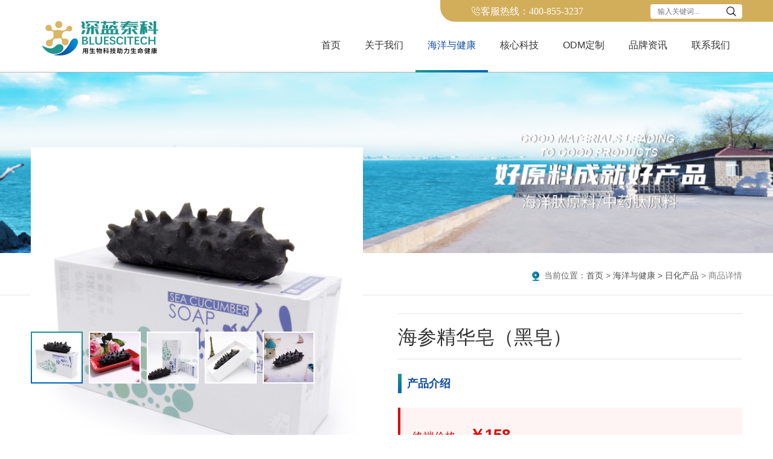

--- FILE ---
content_type: text/html; charset=utf-8
request_url: https://www.blue-peptides.com/daily/6.html
body_size: 5468
content:
<!DOCTYPE html>
<html lang="en">
<head>
    <meta charset="UTF-8">
    <meta http-equiv="X-UA-Compatible" content="IE=edge">
    <meta name="viewport" content="width=device-width, initial-scale=1.0">
    <title>海参精华皂（黑皂）-日化产品-大连深蓝肽科技研发有限公司官方网站</title>
    <meta name="keywords" content="海参精华皂，海参皂，海参"/>
    <meta name="description" content="海参精华皂利用现代生物工程技术，从海参中提取小于1000道尔顿的小分子低聚肽，可直抵肌肤深层，开启洁净与滋养之路。"/>
    <link rel="stylesheet" href="/Home/Tpl/Default/css/base.css">
    <link rel="stylesheet" href="/Home/Tpl/Default/css/common.css">
    <link rel="stylesheet" href="/Home/Tpl/Default/css/iconfont.css">
    <link rel="stylesheet" href="/Home/Tpl/Default/css/leftnav.css" />
    <link rel="stylesheet" href="/Home/Tpl/Default/css/inner.css">
    <link rel="stylesheet" href="/Home/Tpl/Default/css/product.css">
    <script src="/Home/Tpl/Default/js/jquery-1.10.2.js"></script>
    <script src="/Home/Tpl/Default/js/nav.js"></script>
    <script src="/Home/Tpl/Default/js/inner.js"></script>
    <script src="/Home/Tpl/Default/js/product.js"></script>
</head>
<body>
    <!-- 头部区域 start -->
    <header class="header">
    <div class="big-box">
        <div class="left-box">
            <a href="/" class="logo">
                <img src="/Uploads/image/20250804/6890485da5a13.jpg" alt="logo">
            </a>
        </div>
        <div class="right-box">
            <nav class="navbar col960">
                <ul id="navul" class="cl">
                    <li class="mom-li"><a href="/">首页</a></li>
                                                                                                                    
                                <li class="mom-li
                                                                    " id="nav_top_1">

                                    <a  class="a_nav ">
                                        关于我们                                    </a>
                                    <ul class="child-menu">
                                            <li id="publishpurchase">
                                                    <a href="/introduce">
                                                        公司介绍                                                    </a>
                                                </li><li id="publishpurchase">
                                                    <a href="/honor">
                                                        荣誉资质                                                    </a>
                                                </li><li id="publishpurchase">
                                                    <a href="/history">
                                                        发展历程                                                    </a>
                                                </li><li id="publishpurchase">
                                                    <a href="/team">
                                                        科研团队                                                    </a>
                                                </li><li id="publishpurchase">
                                                    <a href="/cooperate">
                                                        研发合作                                                    </a>
                                                </li><li id="publishpurchase">
                                                    <a href="/company">
                                                        分子公司                                                    </a>
                                                </li>                                        </ul>                                </li>                                                                        
                                <li class="mom-li
                                    active                                " id="nav_top_11">

                                    <a  class="a_nav ">
                                        海洋与健康                                    </a>
                                    <ul class="child-menu">
                                            <li id="publishpurchase">
                                                    <a href="/raw">
                                                        原料产品                                                    </a>
                                                </li>                                        </ul>                                </li>                                                                        
                                <li class="mom-li
                                                                    " id="nav_top_38">

                                    <a  class="a_nav ">
                                        核心科技                                    </a>
                                    <ul class="child-menu">
                                            <li id="publishpurchase">
                                                    <a href="/technology">
                                                        技术成果                                                    </a>
                                                </li><li id="publishpurchase">
                                                    <a href="/research">
                                                        研发中心                                                    </a>
                                                </li>                                        </ul>                                </li>                                                                        
                                <li class="mom-li
                                                                    " id="nav_top_39">

                                    <a href="/factory" class="a_nav ">
                                        ODM定制                                    </a>
                                                                    </li>                                                                        
                                <li class="mom-li
                                                                    " id="nav_top_55">

                                    <a href="/news" class="a_nav ">
                                        品牌资讯                                    </a>
                                                                    </li>                                                                        
                                <li class="mom-li
                                                                    " id="nav_top_69">

                                    <a href="/contact" class="a_nav ">
                                        联系我们                                    </a>
                                                                    </li>                </ul>

                <script type="text/javascript">
                    $(document).ready(function () {
                        $(".navbg").capacityFixed();
                        $("#navul > li").not(".navhome").hover(function () {
                            $(this).addClass("navmoon");
                        }, function () {
                            $(this).removeClass("navmoon");
                        });
                    });
                </script>
            </nav>
        </div>
    </div>
    <div class="icons">
        <div id="menu-btn" class="iconfont icon-hanburg"></div>
        <div id="search-btn" class="iconfont icon-sousuoxiao"></div>
    </div>
    <!-- 手机端导航 -->
    <div id="moving-div" class="account-l fl moving-div">
        <ul id="accordion" class="accordion">
            <li>
                <div class="link"><a href="/" style="cursor: pointer;">首页</a></div>
            </li>
                                                    <li>
                            <div class="link">
                                <a >关于我们</a>
                                
                                    <div class="iconfont icon-xiala" style="height: 100%;float:right">
                                    </div>
                            </div>
                            <ul class="submenu">
                                    <li id="publishpurchase">
                                            <a href="/introduce">公司介绍</a></li><li id="publishpurchase">
                                            <a href="/honor">荣誉资质</a></li><li id="publishpurchase">
                                            <a href="/history">发展历程</a></li><li id="publishpurchase">
                                            <a href="/team">科研团队</a></li><li id="publishpurchase">
                                            <a href="/cooperate">研发合作</a></li><li id="publishpurchase">
                                            <a href="/company">分子公司</a></li>                                </ul>                        </li>                        <li>
                            <div class="link">
                                <a >海洋与健康</a>
                                
                                    <div class="iconfont icon-xiala" style="height: 100%;float:right">
                                    </div>
                            </div>
                            <ul class="submenu">
                                    <li id="publishpurchase">
                                            <a href="/raw">原料产品</a></li>                                </ul>                        </li>                        <li>
                            <div class="link">
                                <a >核心科技</a>
                                
                                    <div class="iconfont icon-xiala" style="height: 100%;float:right">
                                    </div>
                            </div>
                            <ul class="submenu">
                                    <li id="publishpurchase">
                                            <a href="/technology">技术成果</a></li><li id="publishpurchase">
                                            <a href="/research">研发中心</a></li>                                </ul>                        </li>                        <li>
                            <div class="link">
                                <a href="/factory">ODM定制</a>
                                
                                    <div class="iconfont " style="height: 100%;float:right">
                                    </div>
                            </div>
                                                    </li>                        <li>
                            <div class="link">
                                <a href="/news">品牌资讯</a>
                                
                                    <div class="iconfont " style="height: 100%;float:right">
                                    </div>
                            </div>
                                                    </li>                        <li>
                            <div class="link">
                                <a href="/contact">联系我们</a>
                                
                                    <div class="iconfont " style="height: 100%;float:right">
                                    </div>
                            </div>
                                                    </li>
        </ul>
    </div>
    <script>
        const movingDiv = document.getElementById('moving-div');
        const toggleButton = document.getElementById('menu-btn');
        let isMovingToLeft = false;
        toggleButton.addEventListener('click', () => {
            if (!isMovingToLeft) {
                movingDiv.style.animationName = 'moveLeftToRight';
                movingDiv.classList.remove('left');
                movingDiv.classList.add('right');
            } else {
                movingDiv.style.animationName = 'moveRightToLeft';
                movingDiv.classList.remove('right');
                movingDiv.classList.add('left');
            }
            isMovingToLeft = !isMovingToLeft;
        });
    </script>
</header>
<div class="search">
    <div></div>
    <div class="search-box">
        <form action="/Search/index.html" method="get" enctype='multipart/form-data' class="search-form">
            <div class="hotline iconfont icon-gonggong-dianhua">客服热线：400-855-3237</div>
           
                            <div style="position:relative;">
                <input type="search"  name="search_key" value="" placeholder="输入关键词...">
                <button for="search-box" class="iconfont icon-sousuoxiao" type="submit" style="position:absolute;right:10px;top:1px;bottom:0;background-color: #fff;">
                   
                </button>
                
            </div>
        </form>
    </div>
</div>
    <!-- 头部区域 end -->
    <!-- banner start -->
    <div class="inner-banner ">
    <img src="/Uploads/image/20250805/689182c758c23.png " alt="Banner">
</div>
    <!-- banner end -->
    <!-- innernav start -->
     
<div class="inner-nav-box" style="height:7rem;">
    <section class="inner-nav-section" style="height:100%;">
        <div class="inner-type-area" style="height:100%;">
            <!--<div class="inner-nav" style="height:100%;">-->
            <!--     -->
            <!--</div>-->
            <div class="locate">
                <img src="/Home/Tpl/Default/images/locate_icon.png" alt="locate_icon">
                <span>&nbsp;当前位置：<a href="/">首页</a> ></span>
               
                                                         <span><a href="/ingredient">海洋与健康 ></a></span>                <span><a href="/daily">日化产品</a></span>
                <span  style="color:#808080;"> > 商品详情</span>
                                
            </div>
        </div>
    </section>
</div>

    <!-- innernav end -->
    <section class="product">
        <div class=" inner-type-area product-inner-type-area">
            <div class="imgdet wrap">
                <!-- 左侧图片列表 -->
                <div class="imgpart">
                    <!-- 图片展示 -->
                    <div class="pic">
                        <img src="/Uploads/image/20230911/64fec19d44013.jpg" alt="">
                        <!-- 镜片 -->
                        <div class="magnify"></div>
                    </div>
                    <!-- 放大后的图片, 放大后的图片的尺寸要设置为展示图片的倍数（2倍）-->
                    <div class="bigpic">
                        <img src="/Uploads/image/20230911/64fec19d44013.jpg" alt="海参精华皂（黑皂）">
                    </div>
                </div>
                <div class="imglist">
                    <ul>
                        <li class="active"> <img src="/Uploads/image/20230911/64fec19d44013.jpg" alt="海参精华皂（黑皂）细节图">
                        </li>
                        <li class="">
                                <img src="/Uploads/image/20230911/230911152907_1194977529.jpg" alt="海参精华皂（黑皂）细节图">
                            </li><li class="">
                                <img src="/Uploads/image/20230911/230911152949_1786238846.jpg" alt="海参精华皂（黑皂）细节图">
                            </li><li class="">
                                <img src="/Uploads/image/20230911/230911152953_1155334062.jpg" alt="海参精华皂（黑皂）细节图">
                            </li><li class="">
                                <img src="/Uploads/image/20230911/230911153002_1907733231.jpg" alt="海参精华皂（黑皂）细节图">
                            </li>                    </ul>
                </div>
            </div>
            <div class="details-box">
                <div class="pro-inner-title">
                    海参精华皂（黑皂）                </div>
                <div class="borderleft little-title little-title-font pro-inner-column">产品介绍
                </div>
                <div class="pro-inner-column-text">
                                    </div>
                <div class="price">
                    <div>
                        <span>终端价格：</span>
                        <span>￥158</span>
                    </div>
                    <!--<div><a href=""><img src="/Home/Tpl/Default/images/tblogo.png" alt=""></a></div>-->
                </div>
                <div class="price-img-box">
                    <div>
                        <div>
                            <div class="pro-line"></div>
                        </div>
                    </div>
                    <div class="saoma-buy">
                        <div>
                            扫码咨询&nbsp;&nbsp;
                        </div>
                        <div>
                            <img src="/Home/Tpl/Default/images/erweimaxin.jpg" alt="扫码购买" width="80">
                        </div>
                        
                        
                    </div>
                </div>
            </div>
        </div>
        <div class="inner-type-area details" style="justify-content:center;">
            产品详情
        </div>
        <div class="inner-type-area introduce-big-box">
            <div class="borderleft little-title little-title-font introduce">产品信息
            </div>
            <div>
                <table class="custom-table">
                    <tr>
                        <td>产品配料</td>
                        <td colspan="3">
                            海参低聚肽、海参多糖、竹炭精华、椰子油、棕榈油、荷荷巴油、蓖麻油、天然甘油、花朵提取物                                                    </td>
                    </tr>
                    <tr>
                        <td>
                            使用方法
                                                         
                            </td>
                        <td >
                            晚用黑皂，使用时，把海参精华皂的“海刺参”放在手心，用平滑面涂抹肌肤或搭配起泡网使用，开启洁净之路。                                                    </td>
                        <td>
                            注意事项
                                                         </td>
                        <td >
                                                        无                        </td>
                    </tr>
                    <tr>
                        <td>产品规格</td>
                        <td>
                            76g                                                    </td>
                        <td>保质期</td>
                        <td>
                            3年                                                    </td>
                    </tr>
                </table>
            </div>
            <div class="borderleft little-title little-title-font introduce">产品优势
                </div>
                <div>
                    1、核心成分海参低聚肽；
2、外形获得专利；
3、敏感肌适用；
4、可代替洗面奶。                </div>                                             </div>
    </section>
    <!-- footer section starts  -->
    <div class="foot-nav-box">
    <section class="foot-nav">
        <div><a href="">首页</a></div>
                    <div>
                    <a href="/introduce">
                        关于我们                    </a>
                </div><div>
                    <a href="/ingredient">
                        海洋与健康                    </a>
                </div><div>
                    <a href="/technology">
                        核心科技                    </a>
                </div><div>
                    <a href="/factory">
                        ODM定制                    </a>
                </div><div>
                    <a href="/news">
                        品牌资讯                    </a>
                </div><div>
                    <a href="/contact">
                        联系我们                    </a>
                </div>    </section>
</div>
<section class="footer">
    <div class="inner-type-area">
        <div class="box-container">
            <div class="box">
                <h3>大连深蓝肽科技研发有限公司</h3>
                <a><img src="/Home/Tpl/Default/images/dizhiicon.png" alt="地址icon"> 地址：辽宁省大连市高新园区火炬路1号海外学子创业园A座302室</a>
                <a><img src="/Home/Tpl/Default/images/phoneicon.png" alt="电话icon"> 电话：0411-39026031</a>
                <a><img src="/Home/Tpl/Default/images/emailicon.png" alt="邮箱icon"> 邮箱：Blue-Peptides@Blue-Peptides.Com</a>
            </div>
            <div class="box">
                <img src="/Uploads/image/20230907/64f93c18a693a.png" alt="底部logo">
            </div>
            <div class="box">
                <p><img src="/Home/Tpl/Default/images/kefuicon.png" alt="客服热线icon" style="vertical-align:middle;">&nbsp;客服热线</p>
                <p>400-855-3237</p>
                <div class="taobao">
                    <div>
                        <p>淘宝店铺搜索：深蓝泰科</p>
                    </div>
                    <script>
                        var lastClickedButton = null;
                        function toggleImage(buttonId, imageId) {
                            var imageContainer = document.getElementById(imageId);
                            // 如果上次点击的按钮不为空且与当前点击的按钮相同
                            if (lastClickedButton === buttonId) {
                                // 隐藏图片
                                imageContainer.style.display = 'none';
                                lastClickedButton = null;
                            } else {
                                // 显示图片
                                // 隐藏上次点击的图片
                                if (lastClickedButton !== null) {
                                    var lastImageId = "image" + lastClickedButton.charAt(lastClickedButton.length - 1);
                                    var lastImageContainer = document.getElementById(lastImageId);
                                    lastImageContainer.style.display = 'none';
                                }
                                // 显示当前点击的图片
                                imageContainer.style.display = 'block';
                                lastClickedButton = buttonId;
                            }
                        }
                    </script>
                    <div class="icons">
                        <a onclick="toggleImage('btn1', 'image1')">
                            <div><img src="/Home/Tpl/Default/images/vc.png" alt="微信icon"></div>
                        </a>
                        <a onclick="toggleImage('btn2', 'image2')">
                            <div><img src="/Home/Tpl/Default/images/qyicon.png" alt="企业微信icon"></div>
                        </a>
                        <a onclick="toggleImage('btn3', 'image3')">
                            <div><img src="/Home/Tpl/Default/images/dyicon.png" alt="抖音icon"></div>
                        </a>
                        <a onclick="toggleImage('btn4', 'image4')">
                            <div><img src="/Home/Tpl/Default/images/gficon.png" alt="公众号icon"></div>
                        </a>
                    </div>
                    <div class="image-container-icon" id="image1">
                        <img src="/Home/Tpl/Default/images/vc.jpg" alt="微信二维码">
                    </div>
                    <div class="image-container-icon" id="image2">
                        <img src="/Home/Tpl/Default/images/qiye.jpg" alt="企业微信二维码">
                    </div>
                    <div class="image-container-icon" id="image3">
                        <img src="/Home/Tpl/Default/images/douyin.jpg" alt="抖音二维码">
                    </div>
                    <div class="image-container-icon" id="image4">
                        <img src="/Home/Tpl/Default/images/kefuimg.jpg" alt="公众号二维码">
                    </div>
                </div>
                <div class="copyright">大连深蓝肽科技研发有限公司&nbsp;&nbsp;辽ICP备17016302号<br> 版权所有 技术支持：爱得科技

</div>
            </div>
        </div>
    </div>
   
</section>
<script>
var _hmt = _hmt || [];
(function() {
  var hm = document.createElement("script");
  hm.src = "https://hm.baidu.com/hm.js?171575d7231eede8b7cdc826fb569561";
  var s = document.getElementsByTagName("script")[0]; 
  s.parentNode.insertBefore(hm, s);
})();
</script>

    <!-- footer section ends -->
</body>
</html>

--- FILE ---
content_type: text/css
request_url: https://www.blue-peptides.com/Home/Tpl/Default/css/base.css
body_size: 1176
content:
:root {
    --main-color: #0d4ba0;
    --secondary-color: #D2AE5A;
    --h-color: #333333;
    --white-color: #ffffff;
    --title-color: #000000;
    --text-color: #666666;
    --btn-text-color: #0064B9;
    --footer-bg-color: #262626;
    --footer-list-color: #b3b3b3;
    --search-color:#222222;
    --mask-color:#003258;
    --product-name-color:#f5f5f5;
    --new-p-color:#808080;
    --logo--color:#209590;
    --locate-color:#4d4d4d;
    --f7-color:#f7f7f7;
    --buttom-color:#cccccc;
    --red-color:#e20000;
}
/* 把我们所有标签的内外边距清零 */
* {
    margin: 0;
    padding: 0;
    /* css3盒子模型 */
    box-sizing: border-box;
    font-family: Microsoft YaHei, Heiti SC, tahoma, arial, Hiragino Sans GB, "\5B8B\4F53", sans-serif;
    margin: 0;
    padding: 0;
    -webkit-box-sizing: border-box;
    box-sizing: border-box;
    outline: none;
    border: none;
    text-decoration: none;
    text-transform: capitalize;
    -webkit-transition: .2s linear;
    transition: .2s linear;
}
/* em 和 i 斜体的文字不倾斜 */
em,
i {
    font-style: normal
}
/* 去掉li 的小圆点 */
li {
    list-style: none
}
img {
    /* border 0 照顾低版本浏览器 如果 图片外面包含了链接会有边框的问题 */
    border: 0;
    /* 取消图片底侧有空白缝隙的问题 */
    vertical-align: middle;

}
button {
    /* 当我们鼠标经过button 按钮的时候，鼠标变成小手 */
    cursor: pointer
}
a {
    text-decoration: none;
    /* 鼠标经过变小手 */
    cursor: pointer;
}
a:hover {
    color: var(--main-color)
}
button,
input {
    /* "\5B8B\4F53" 就是宋体的意思 这样浏览器兼容性比较好 */
    font-family: Microsoft YaHei, Heiti SC, tahoma, arial, Hiragino Sans GB, "\5B8B\4F53", sans-serif;
    /* 默认有灰色边框我们需要手动去掉 */
    border: 0; 
    outline: none;
}
body {
    /* CSS3 抗锯齿形 让文字显示的更加清晰 */
    -webkit-font-smoothing: antialiased;
    font: 12px/1.5 Microsoft YaHei, Heiti SC, tahoma, arial, Hiragino Sans GB, "\5B8B\4F53", sans-serif;
    color: var(--white-color);
}
.hide,
.none {
    display: none
}
/* 清除浮动 */
.clearfix:after {
    visibility: hidden;
    clear: both;
    display: block;
    content: ".";
    height: 0
}
.clearfix {
    *zoom: 1
}


--- FILE ---
content_type: text/css
request_url: https://www.blue-peptides.com/Home/Tpl/Default/css/common.css
body_size: 4169
content:
html {
    font-size: 62.5%;
    overflow-x: hidden;
    scroll-behavior: smooth;
}
body{
    overflow: hidden;
}
h1 {
    font-size: 3.2rem;
}

h2 {
    font-size: 2.6rem;
}

h3 {
    font-size: 2.4rem;
}

p {
    font-size: 1.6rem;
    color: var(--text-color);
}

a {
    text-decoration: none;
}

section {
    padding: 3rem 4%;
}
.search {
    position: fixed;
    top: 0rem;
    width: 100%;
    z-index: 99999;
    display: flex;
    justify-content: space-between;
}
/* 搜索框 */
.search-box {
    width: 50rem;
    height: 3.6rem;
}
.hotline {
    color: var(--white-color);
    font-size: 1.6rem;
}
.search-form {
    position: fixed;
    top: 0;
    /* right: 2rem; */
    right: 0;
    z-index: 99999;
    width: 50rem;
    height: 3.6rem;
    padding-left: 4%;
    border-radius: 0 0 0 2.4rem;
    display: -webkit-box;
    display: -ms-flexbox;
    display: flex;
    -webkit-box-align: center;
    -ms-flex-align: center;
    align-items: center;
    justify-content: space-between;
    background: var(--secondary-color);
    display: flex;
}
.search-form.active {
    top: 115%;
}
.search-form input {
    height: 2.4rem;
    width: 15.2rem;
    padding: 0 1.2rem;
    font-size: 1.2rem;
    color: #222;
    text-transform: none;
    border-radius: 0.4rem;
}
.search-form label {
    margin-left: -2.5rem;
    cursor: pointer;
    color: var(--text-color);
}
.search-form label:hover {
    color: var(--main-color);
}
/* 1.超小屏幕下 小于768  布局容器的宽度为100%*/
@media screen and (max-width:767px) {
    section {
        padding: 3rem 2rem;
    }
    .header {
        padding: 2rem 2%;
    }
    .search-form div:nth-child(2) {
        margin-right: 4%;
    }
}
/* 2.小屏幕下  大于等于768  布局容器改为750px */
@media screen and (min-width:768px) {
    section {
        padding: 3rem 3%;
    }
    .header {
        padding: 2rem 3%;
    }
    .search-form {
        margin-right: 3%;
    }
}
/* 3.中等屏幕下 992px 布局容器修改为970px */
@media screen and (min-width:992px) {
    section {
        padding: 3rem 4%;
    }
    .header {
        padding: 2rem 4%;
    }
    .search-box {
        background-color: var(--secondary-color);
    }
    .search-form {
        margin-right: 4%;
    }
}
/* 4.大屏幕下  大于等于1200  布局容器修改为1170 */
@media screen and (min-width:1200px) {
    section {
        padding: 3rem 4%;
    }
    .header {
        padding: 2rem 4%;
    }
    .header .navbar>a {
        line-height: 14.6rem;
    }
    .search-box {
        background-color: var(--secondary-color);
    }
    .search-form {
        margin-right: 4%;
    }
}
@media screen and (min-width:1400px) {
    section {
        padding: 3rem 4%;
    }
    .header {
        padding: 2rem 4%;
    }
    .search-box {
        background-color: var(--secondary-color);
    }
    .search-form {
        margin-right: 4%;
    }
    .header .navbar>a {
        display: inline-block;
        height: 12rem;
        line-height: 14.6rem;
        text-decoration: none;
        position: relative;
        color: inherit;
    }
    .header .navbar>a:hover {
        color: var(--main-color);
    }
    #navul>li>a::before {
        content: "";
        position: absolute;
        bottom: 0;
        left: 0;
        width: 100%;
        height: 0;
        background-image: linear-gradient(to right, #209590 0%, #0064b9 100%);
        /* 设置渐变色 */
        transition: height 0.3s ease-in-out;
        /* 过渡效果 */
    }
    .header .navbar a:hover::before {
        height: 3px;
        /* 设置线条的高度 */
    }
}
.header {
    position: fixed;
    top: 0;
    left: 0;
    right: 0;
    z-index: 2000;
    background: var(--white-color);
    display: -webkit-box;
    display: -ms-flexbox;
    display: flex;
    -webkit-box-align: center;
    -ms-flex-align: center;
    align-items: center;
    -webkit-box-pack: justify;
    -ms-flex-pack: justify;
    justify-content: space-between;
    max-height: 12rem;
    border-bottom: 1px solid var(--footer-list-color);
}
.header .nav {
    display: block;
    width: 750px;
    position: relative;
}
.header .big-box {
    width: 100%;
    height: 12rem;
    display: flex;
    justify-content: space-between;
}
.header .big-box .left-box {
    display: flex;
    align-items: center;
}
.header .logo {
    font-size: 2.5rem;
    font-weight: bolder;
    align-self: center;
    object-fit: contain;
    max-height: 100%;
    max-width: 100%;
}
.header .big-box .right-box {
    display: flex;
    align-items: center;
}
.header .big-box .right-box .navbar {
    align-self: center;
}

.header .icons {
    display: flex;
    align-items: center;
}
.header .logo i {
    color: var(--main-color);
    padding-right: .5rem;
}
.header .navbar #navul>li:last-child a {
    margin: 0 1rem 0 1rem;
    padding: 0 1rem 0 1rem;
}
.header .navbar #navul>li>a {
    font-size: 1.6rem;
    color: var(--h-color);
    margin: 0 1rem;
    padding: 0 1rem;
}
.header .navbar #navul>li {
    height: 12rem;
    line-height: 15rem;
}
@media (max-width: 991px) {
    .header .navbar #navul>li {
        width: 100%;
        line-height: 3rem;
    }
    .search {
        position: fixed;
        top: -4rem;
    }
}
@media (min-width: 992px) and (max-width: 1100px) {
    .header .navbar #navul>li>a {
        font-size: 1.6rem;
        color: var(--h-color);
        margin: 0 1rem;
        padding: 0 0rem;
    }
}
.header .icons div {
    font-size: 2.5rem;
    margin-left: 1.7rem;
    cursor: pointer;
    color: var(--text-color);
}
.header .icons div:hover {
    color: var(--main-color);
}
#menu-btn {
    display: none;
}
#search-btn {
    display: none;
}
.title-box {
    padding-top: 3rem;
}
@media screen and (max-width:767px) {
    .title-box {
        padding-top: 0rem;
    }
}
.subtitle {
    font-size: 1.8rem;
}
.title-box .title {
    opacity: 0.08;
    font-weight: 700;
    width: 100%;
    align-items: center;
    font-size: 7rem;
    color: var(--title-color);
    text-align: center;
    opacity: 0.08;
    white-space: normal;
    word-break: break-all;
}
@media (max-width: 767px) {
    .title-box .title {
        font-size: 3.5rem;
    }
}
.title-box h1 {
    color: var(--h-color);
    text-align: center;
    margin-top: -5rem;
}
@media (max-width: 767px) {
    .title-box h1 {
        margin-top: -3rem;
    }
}
.title-box p {
    color: var(--text-color);
    text-align: center;
    margin-top: 2rem;
    font-size: 1.8rem;
}
.title-box .wave {
    width: 100%;
    display: flex;
    padding: 3rem;
    position: relative;
    animation: float 3s ease-in-out infinite;
}
@keyframes float {
    0% {
        transform: translateY(0);
    }
    50% {
        transform: translateY(-1rem);
    }
    100% {
        transform: translateY(0);
    }
}
.title-box .wave img {
    margin: auto;
}
.cl .mom-li {
    position: relative;
}
.header .navbar #navul .mom-li.active .a_nav {
    color: var(--main-color);
}
.cl .mom-li.active::after {
    content: "";
    position: absolute;
    bottom: 0;
    left: 0;
    width: 100%;
    height: 2px;
    border-bottom: 2px solid transparent;
    /* 设置一个透明的初始底边框 */
    background: linear-gradient(to right, #209590 0%, #0064b9 100%);
    transition: height 0.3s;
    color: var(--main-color);
}
.cl .mom-li::after {
    content: "";
    position: absolute;
    bottom: 0;
    left: 0;
    width: 100%;
    height: 0;
    border-bottom: 2px solid transparent;
    background: linear-gradient(to right, #209590 0%, #0064b9 100%);
    transition: height 0.3s;
    /* 过渡效果，控制下边框的出现和消失 */
}
.cl .mom-li:hover::after {
    height: 2px;
    /* 鼠标经过时，设置下边框的高度为100%，显示底边框 */
}
.cl .mom-li:hover .a_nav {
    color: var(--main-color) !important;
}
@media (max-width: 768px) {
    #menu-btn {
        display: inline-block;
    }
    #search-btn {
        display: inline-block;
    }
    .header .right-box{
        display: none;
    }
    .header .big-box .right-box .navbar {
    display: none;
}

}
@media (max-width: 991px) {
    #menu-btn {
        display: inline-block;
    }
    #search-btn {
        display: inline-block;
    }
    .search-form {
        width: 100%;
        top: -110%;
        right: 0;
        border-radius: 0;
        transition: top 0.5s ease;
    }
    .search-form.active {
        top: 17%;
    }
    .search-form div:nth-child(1) {
        display: none;
    }
    .search-form div:nth-child(2) {
        width: 100%;
    }
    .search-form input {
        height: 3.4rem;
    }
    .search-form {
        background: none;
        justify-content: center;
    }
    .search-form input {
        width: 100%;
    }
    .header .navbar {
        position: absolute;
        top: 99%;
        left: 0;
        right: 0;
        background: var(--white-color);
        border-top: 0.1rem solid rgba(0, 0, 0, 0.1);
        border-bottom: 0.1rem solid rgba(0, 0, 0, 0.1);
        -webkit-clip-path: polygon(0 0, 100% 0, 100% 0, 0 0);
        clip-path: polygon(0 0, 100% 0, 100% 0, 0 0);
    }
    .header .navbar.active {
        -webkit-clip-path: polygon(0 0, 100% 0, 100% 100%, 0% 100%);
        clip-path: polygon(0 0, 100% 0, 100% 100%, 0% 100%);
    }
    .header .navbar a {
        margin: 1.5rem;
        padding: 1.5rem;
        background: #f3f3f3;
        font-size: 2rem;
        display: block;
        border-radius: .5rem;
    }
}
@media (max-width: 450px) {
    .home .slides-container .slide .content h3 {
        font-size: 5rem;
    }
    .contact .row form .inputBox input {
        width: 100%;
    }
}
/* 按钮 */
.button-simple {  
  display: inline-block;  
  padding: 10px 20px;  
  text-align: center;  
  text-decoration: none;  
  background-color: #4CAF50; /* Green */  
  border: none;  
  color: white;  
  text-transform: uppercase;  
  font-size: 16px;  
  transition: all 0.2s; /* 0.2 seconds transition on hover */  
  cursor: pointer; /* Pointer/hand cursor on hover */  
}  
  
.button-simple span {  
  cursor: pointer; /* Pointer/hand cursor on hover */  
  display: inline-block;  
  position: relative;  
  transition: all 0.5s;  
}  
  
.button-simple span:after {  
  content: '\00bb';  
  position: absolute;  
  opacity: 0;  
  top: 0;  
  right: -20px;  
  transition: all 0.5s;  
}  
  
.button-simple:hover span {  
  padding-right: 25px;  
}  
  
.button-simple:hover span:after {  
  opacity: 1;  
  right: 0;  
}
.more-btn-box {
    /*height: 130px;*/
    /*width: 100%;*/
    height: 55px;
    width: 180px;
    /*padding-bottom: 20rem;*/
}
.more-btn-box a{
    display: block;
    height: 100%;
    width: 100%;
}

.more-btn {
    width: 200px;
    margin: auto;
    width: 18rem;
    height: 5.5rem;
    position: absolute;
    bottom: 11rem;
    left: 0;
    right: 0;
    font-size: 1.6rem;
}
@media (max-width: 768px) {
    .more-btn {
        bottom: 1rem;
    }
}
.more-btn .btn-left {
    width: 10rem;
    height: 3.6rem;
    border: 1px solid var(--white-color);
    border-radius: 0.4rem;
}
.more-btn .btn-right div {
    display: inline-block;
    width: 17rem;
    height: 4.4rem;
    background-image: linear-gradient(to right, #209590, #0064B9);
    background-size: 0% 100%;
    background-repeat: no-repeat;
    background-color: var(--white-color);
    border-radius: 0.4rem;
    position: absolute;
    right: 0;
    bottom: 0;
    text-align: center;
    line-height: 4.4rem;
    color: var(--btn-text-color);
    transition: background-size 0.5s;
}
.more-btn:hover .btn-left {
    border: 1px solid var(--main-color);
    border-image: linear-gradient(to right, #209590, #0064B9);
}
.more-btn .btn-right div:hover {
    background-size: 100% 100%;
    color: var(--white-color);
}
.right-more-box {
    /*padding-top: 6rem;*/
    position: relative;
}
.light-more-btn {
    width: 18rem;
    height: 5.5rem;
    position: relative;
    font-size: 1.6rem;
}
.light-more-btn .btn-left {
    width: 10rem;
    height: 3.6rem;
    border: 1px solid var(--main-color);
    border-radius: 0.4rem;
}
.light-more-btn .btn-right div {
    display: inline-block;
    width: 17rem;
    height: 4.4rem;
    background-image: linear-gradient(to right, #209590, #0064B9);
    background-size: 0% 100%;
    background-repeat: no-repeat;
    background-color: var(--white-color);
    border-radius: 0.4rem;
    position: absolute;
    right: 0;
    bottom: 0;
    text-align: center;
    line-height: 4.4rem;
    color: var(--btn-text-color);
    transition: background-size 0.5s;
    border: 1px solid var(--main-color);
}
.light-more-btn .btn-right div:hover {
    background-size: 100% 100%;
    color: var(--white-color);
}
/* Tags */
@media screen and (min-width:767px) {
    .tagsBox {
        display: flex;
        justify-content: center;
    }
}
.tagSmallBox {
    display: flex;
    color: var(--white-color);
    border-right: 2px solid var(--white-color);
    padding: 0 4rem;
}
.tagSmallBox div {
    color: var(--white-color);
}
.tagSmallBox:nth-child(4) {
    border-right: 0px solid var(--white-color);
}
.tagSmallBox div:nth-child(1) {
    display: flex;
    flex-direction: column;
    margin: auto;
}
.tagSmallBox div:nth-child(2) {
    font-size: 4.8rem;
}
.tagSmallBox div span:nth-child(1) img {
    filter: brightness(0) invert(1);
}
.tagSmallBox div span:nth-child(2) {
    font-size: 1.6rem;
}
@media screen and (max-width:1200px) {
    .tagSmallBox {
        display: flex;
        flex-direction: column;
        padding: 0 2rem;
    }
    .tagSmallBox div:nth-child(1) {
        display: flex;
        flex-direction: row;
    }
    .tagSmallBox div:nth-child(2) {
        font-size: 3.2rem;
    }
}
@media screen and (max-width:991px) {
    .tagSmallBox {
        display: flex;
        flex-direction: column;
        padding: 0 1.5rem;
    }
    .tagSmallBox div:nth-child(1) {
        display: flex;
        flex-direction: row;
    }
    .tagSmallBox div:nth-child(2) {
        font-size: 3.2rem;
    }
    .tagSmallBox div span:nth-child(2) {
        font-size: 1.2rem;
    }
}
@media screen and (max-width:767px) {
    .tagSmallBox div:nth-child(2) {
        font-size: 2.4rem;
    }
}
/* 动画 */
/* 在这里编写你的CSS样式 */
@keyframes slideIn {
    0% {
        transform: translateY(100%);
        opacity: 0;
    }
    100% {
        transform: translateY(0);
        opacity: 1;
    }
}
.tagSmallBox {
    opacity: 0;
    animation: slideIn 1s forwards;
}
.tagSmallBox:nth-child(1) {
    animation-delay: 1s;
}
.tagSmallBox:nth-child(2) {
    animation-delay: 1.2s;
}
.tagSmallBox:nth-child(3) {
    animation-delay: 1.4s;
}
.tagSmallBox:nth-child(4) {
    animation-delay: 1.6s;
}
.inner-type-area {
    margin: 0 auto;
    max-width: 120rem;
}
.tagswebBox {
    display: none;
}
@media screen and (max-width:767px) {
    .tagswebBox {
        display: block;
        padding-top: 0;
        padding-bottom: 0;
    }
    .tagswebBox .inner-type-area {
        display: grid;
        grid-template-columns: repeat(2, 1fr);
        gap: 1rem;
        /*height: 10rem;*/
        margin-top: 2rem;
    }
    .tagswebBox .tagwebSmallBox {
        height: 5rem;
        background-color: #f9fcff;
        text-align: center;
        border-radius: 4px;
        border: 1px solid var(--logo--color);
        color: #666666;
    }
    .tagswebBox .tagwebSmallBox div:nth-child(1) {
        height: 2.2rem;
        line-height: 2.2rem;
    }
    .tagswebBox .tagwebSmallBox div:nth-child(2) {
        height: 2.2rem;
        line-height: 2.2rem;
         color: #666666;
         font-size:1.8rem;
    }
    .tagswebBox .tagwebSmallBox span {
       font-size: 1.4rem;
    }
}
/* footer */
.footer {
    background: var(--footer-bg-color);
    color: var(--white-color);
}
.footer .box-container {
    display: -ms-grid;
    display: grid;
    grid-template-columns: 1fr auto 1fr;
    gap: 1.5rem;
}
@media screen and (max-width:767px) {
    .footer .box-container {
        grid-template-columns: 1fr;
    }
}
.footer .box-container .box h3 {
    font-size: 2.2rem;
    color: var(--white-color);
    padding: 1rem 0;
}
.footer .box-container .box p {
    font-size: 1.5rem;
    color: var(--text-color);
    padding-bottom: .5rem;
}
.footer .box-container .box a {
    font-size: 1.4rem;
    color: var(--footer-list-color);
    padding: 1rem 0;
    display: block;
    font-weight: 400;
}
.footer .box-container .box:nth-child(2) {
    min-height: 16.2rem;
}
.footer .box-container .box:nth-child(2) img {
    position: absolute;
    left: 0;
    right: 0;
    margin: auto;
}
.footer .box-container .box:nth-child(3) {
    text-align: right;
}
.footer .box-container .box:nth-child(3) p:nth-child(1) {
    font-size: 1.6rem;
    color: var(--secondary-color);
    line-height: 5.6rem;
}
.footer .box-container .box:nth-child(3) p:nth-child(2) {
    font-size: 30px;
    font-weight: 700;
    color: var(--secondary-color);
    line-height: 2.8rem;
}
.footer .box-container .box:nth-child(3) .taobao {
    display: flex;
    justify-content: flex-end;
    position: relative;
}
@media (max-width: 767px) {
    .footer .box-container .box:nth-child(3) {
        text-align: left;
    }
    .footer .box-container .box:nth-child(3) .taobao {
        justify-content: flex-start;
    }
}
.footer .box-container .box:nth-child(3) .taobao div:nth-child(1) p {
    font-size: 1.4rem;
    line-height: 4.2rem;
    color: var(--secondary-color);
}
.footer .box-container .box:nth-child(3) .taobao .icons div {
    padding: 0 1rem;
}
.footer .box-container .box:nth-child(3) .copyright {
    font-size: 13px;
    color: #b3b3b3;
}
.footer .image-container-icon {
    display: none;
    position: absolute;
    bottom: 5rem;
    right: 40px;
    z-index: 1000;
    width: 8rem;
}
.footer #image1 {
    position: absolute;
    bottom: 5rem;
    right: 11.5rem;
}
.footer #image2 {
    position: absolute;
    bottom: 5rem;
    right: 7.5rem;
}
.footer #image3 {
    position: absolute;
    bottom: 5rem;
    right: 2.5rem;
}
.footer #image4 {
    position: absolute;
    bottom: 5rem;
    right: 0rem;
}
@media (max-width: 767px) {
    .footer #image1 {
    position: absolute;
    bottom: 5rem;
    left: 13.5rem;
}
.footer #image2 {
    position: absolute;
    bottom: 5rem;
    left: 18.5rem;
}
.footer #image3 {
    position: absolute;
    bottom: 5rem;
    left: 23.5rem;
}
.footer #image4 {
    position: absolute;
    bottom: 5rem;
    left: 25.5rem;
}
}
.footer .taobao .icons a {
    cursor: pointer;
}
.footer .image-container-icon img {
    width: 100%;
    height: 100%;
}
/* 文字动画 */
.hidden-text {
    opacity: 0;
    /* 初始状态透明度为0，隐藏元素 */
    transform: translateY(300px);
    transition: opacity 1s ease, transform 1s ease;
    /* 添加渐变效果 */
}
.show-text {
    opacity: 1;
    /* 滚动到位置时，显示元素，透明度为1 */
    transform: translateY(0);
}
.hidden2-text {
    opacity: 0;
    /* 初始状态透明度为0，隐藏元素 */
    transform: translateY(300px);
    transition: opacity 1s ease, transform 1s ease;
    /* 添加渐变效果 */
}
.show2-text {
    opacity: 1;
    /* 滚动到位置时，显示元素，透明度为1 */
    transform: translateY(0);
}
.hidden3-text {
    opacity: 0;
    /* 初始状态透明度为0，隐藏元素 */
    transform: translateY(300px);
    transition: opacity 1s ease, transform 1s ease;
    /* 添加渐变效果 */
}
.show3-text {
    opacity: 1;
    /* 滚动到位置时，显示元素，透明度为1 */
    transform: translateY(0);
}
.product-head-box {
    opacity: 0;
    transform: translateY(300px);
    transition: opacity 2s ease, transform 2s ease;
}
.product-head-box.show {
    transform: translateY(0);
    opacity: 1;
}
.news-tltle-box {
    opacity: 0;
    transform: translateY(300px);
    transition: opacity 2s ease, transform 2s ease;
}
.news-tltle-box.show {
    transform: translateY(0);
    opacity: 1;
}
.oed-title-box {
    opacity: 0;
    transform: translateY(300px);
    transition: opacity 2s ease, transform 2s ease;
}
.oed-title-box.show {
    transform: translateY(0);
    opacity: 1;
}
.brand-title-box {
    opacity: 0;
    transform: translateY(200px);
    transition: opacity 3s ease, transform 3s ease;
}
.brand-title-box.show {
    opacity: 1;
    transform: translateY(0);
}
.achievent-tltle-box {
    opacity: 0;
    transform: translateY(200px);
    transition: opacity 3s ease, transform 3s ease;
}
.achievent-tltle-box.show {
    opacity: 1;
    transform: translateY(0);
}
.foot-nav-box {
    background-color: #f7f7f7;
}
.foot-nav {
    padding: 1rem 0;
    display: flex;
    justify-content: center;
}
.foot-nav div {
    padding: 0 2.2rem;
    position: relative;
    font-size: 1.4rem;
    text-align: center;
    border-right: 1px solid var(--text-color);
}
@media (max-width: 760px) {
    .foot-nav {
        display: grid;
        grid-template-columns: repeat(3, 1fr);
        /* 将容器分为5列，每列的宽度相等 */
        gap: 0.5rem;
    }
    .foot-nav div {
        border-right: 0px solid var(--text-color);
    }
}
.foot-nav div a {
    color: var(--text-color);
}
.foot-nav div a:hover {
    color: var(--main-color);
}
.icons {
    display: flex;
}
.detection img {
    max-width: 100% !important;
}
.detection p img {
    max-width: 100% !important;
}

--- FILE ---
content_type: text/css
request_url: https://www.blue-peptides.com/Home/Tpl/Default/css/iconfont.css
body_size: 1010
content:



@font-face {
  font-family: "iconfont"; /* Project id  */
  src: url('../iconfont/iconfont.ttf?t=1692602220402') format('truetype');
}

.iconfont {
  font-family: "iconfont" !important;
  font-size: 16px;
  font-style: normal;
  -webkit-font-smoothing: antialiased;
  -moz-osx-font-smoothing: grayscale;
}

.icon-xiala:after {
  content: "\e6b9";
}

.icon-triangle-right:before {
  content: "\e67d";
}

.icon-triangle-left:before {
  content: "\e67e";
}

.icon-gongsidianhua:before {
  content: "\e60b";
}

.icon-sousuoxiao:before {
  content: "\e8d6";
}

.icon-xialajiantouxiao:before {
  content: "\e907";
}

.icon-gouwuche:before {
  content: "\eb34";
}

.icon-anniu-jiantouxiangyou_o:before {
  content: "\eb8c";
}

.icon-mima:before {
  content: "\e628";
}

.icon-yonghuming:before {
  content: "\e619";
}

.icon-hanburg:before {
  content: "\e60c";
}

.icon-gonggong-dianhua:before {
  content: "\e65b";
}

.icon-dianhua:before {
  content: "\e636";
}

.icon-dianhua_1:before {
  content: "\e752";
}



--- FILE ---
content_type: text/css
request_url: https://www.blue-peptides.com/Home/Tpl/Default/css/leftnav.css
body_size: 1034
content:

.cl {
    zoom: 1;
}

/*网站头部*/
#navul li {
    float: left;
    position: relative;
    text-align: center;
}

#navul .child-menu {
    display: none;
    z-index: 10000;
    border: var(--footer-list-color) 1px solid;
    position: absolute;
    top: 120px;
    width: 100%;
}

#navul .child-menu li {
    height: 4rem;
    line-height: 4rem;
    display: block;
    float: none;
    position: relative;
    border-bottom: var(--footer-list-color) 1px solid;
    background-color: var(--white-color);
    font-size: 1.4rem;
}
#navul .child-menu li a{
   
   color: var(--h-color);
}
.accordion .link a{
    cursor: pointer !important;;
}

#navul li.navmoon ul {
    display: block;
}

#navul li.navmoon ul a {
    /* display: block; */
    width: 100%;
    cursor:pointer;
    
}
#navul .child-menu li:hover{
    background-color: var(--footer-list-color);
    
}
#navul .child-menu li:hover a{
    color: var(--white-color);
    
}
.accordion {
    width: 100%;
    max-width: 200px;
    border: solid 1px #ccc;
    background: var(--white-color);
}

.accordion .link {
    cursor: pointer;
    display: block;
    padding: 15px;
    color: #4D4D4D;
    font-size: 14px;
    font-weight: 700;
    border-bottom: 1px solid #CCC;
    position: relative;
    -webkit-transition: all 0.4s ease;
    -o-transition: all 0.4s ease;
    transition: all 0.4s ease;
    
}
.accordion .link a{
    color: #4D4D4D;
}
.accordion li:last-child .link {
    border-bottom: 0;
}
.accordion li{
    cursor: pointer;
}
.accordion li i {
    position: absolute;
    top: 16px;
    left: 12px;
    font-size: 18px;
    color: #595959;
    -webkit-transition: all 0.4s ease;
    -o-transition: all 0.4s ease;
    transition: all 0.4s ease;
}

.accordion li i.icon-xiala {
    right: 12px;
    left: auto;
    font-size: 16px;
}

.accordion li.open .link {
    color: var(--footer-list-color);
}

.accordion li.open  {
    color: var(--footer-list-color);
}

.accordion li.open .icon-xiala {
    -webkit-transform-origin: center;
    -ms-transform-origin: center;
    -o-transform-origin: center;
    transform-origin: center;
    -webkit-transform: rotate(180deg);
    -ms-transform: rotate(180deg);
    -o-transform: rotate(180deg);
    transform: rotate(180deg);
    
}

/**
 * Submenu
 -----------------------------*/
.submenu {
    display: none;
    background: #f5f5f5;
    font-size: 14px;
}

.submenu li {
    border-bottom: 1px solid #d6d7dc;
}

.submenu a {
    display: block;
    text-decoration: none;
    color: #666;
    padding: 12px;
    padding-left: 42px;
    -webkit-transition: all 0.25s ease;
    -o-transition: all 0.25s ease;
    transition: all 0.25s ease;
}

.submenu a:hover ,.submenu li.current a{
    background: var(--footer-list-color);
    color: #FFF;
}

#moving-div {
    width: 200px;
    height: 1000px;
    position: absolute;
    top: 0rem;
    left: -200px;
    /* transform: translateY(-50%); */
    animation-duration: 1s;
    animation-timing-function: ease-in-out;
    animation-fill-mode: forwards;
    z-index: 99999;
    background-color: var(--white-color);
}

.moving-div.right {
    left: calc(200px);
}

.moving-div.left {
    left: calc(-200px);
}

@keyframes moveRightToLeft {
    from {
        left: 0px;
    }

    to {
        left: calc(-200px);
    }
}

@keyframes moveLeftToRight {
    from {
        left: -200px;
    }

    to {
        left: calc(0px);
    }

}

--- FILE ---
content_type: text/css
request_url: https://www.blue-peptides.com/Home/Tpl/Default/css/inner.css
body_size: 11235
content:
/* 内页公共样式 */
div {
    color: var(--text-color);
    font-size: 1.6rem;
}
.little-title-font {
    font-size: 1.8rem;
    color: var(--main-color);
}
.inner-text {
    padding-top: 1rem;
    color: var(--text-color);
    line-height: 3.2rem;
}
.inner-text-box {
    margin: 4rem 0;
    max-width: 120rem;
}
.inner-banner {
    display: flex;
    justify-content: center;
    align-items: center;
    overflow: hidden;
    position: relative;
    margin-top: 119px;
}
.inner-banner img {
    width: 100%;
    height: 100%;
    object-fit: cover;
    transition: opacity 0.5s ease-in-out;
}
.inner-banner img.active {
    opacity: 1;
}

.inner-nav .inner-nav-li a {
    color: var(--text-color);
    display: block;
     width: 100%;
    height: 100%;
}
@media screen and (min-width:767px) {
    .inner-nav-section {
    height: 7.5rem;
}
}

.inner-nav .inner-nav-li {
    text-align: center;
    align-items: center;
}
@media (min-width: 761px) {
    .inner-nav-section {
        border-bottom: 1px solid #e6e6e6;
    }
    .inner-nav-box {
        height: 7.5rem;
    }
    .inner-nav-box .inner-type-area {
        height: 100%;
        position: relative;
    }
    .inner-nav-box .inner-type-area .inner-nav {
        position: absolute;
        top: -3.7rem;
    }
    .inner-nav .inner-nav-li {
        float: left;
        height: 11.2rem;
        padding: 0 1rem;
        line-height: 14.7rem;
        min-width: 11.2rem;
    }
    .inner-nav .inner-nav-li.active {
        line-height: 11.2rem;
        padding: 0 1rem;
        background-image: linear-gradient(to right, #209590 0%, #0064b9 100%);
        color: var(--white-color);
    }
    .inner-nav .inner-nav-li:hover {
        line-height: 11.2rem;
        padding: 0 1rem;
        background-image: linear-gradient(to right, #209590 0%, #0064b9 100%);
    }
    .inner-nav .inner-nav-li:hover a {
        color: var(--white-color);
    }
    .inner-nav .inner-nav-li a {
        color: var(--text-color);
    }
    .inner-nav .inner-nav-li.active a {
        color: var(--white-color);
    }
}
@media (min-width: 760px) and (max-width: 991px) {
    .inner-nav .inner-nav-li.active {
        margin-right: 1rem;
    }
    .inner-nav .inner-nav-li {
        margin-right: 1rem;
        padding: 0 1rem;
        line-height: 10.5rem;
    }
    .inner-nav .inner-nav-li:hover {
        margin-right: 1rem;
    }
}
@media (max-width: 760px) {
    .inner-nav-section {
        /*height: 7rem;*/
    }
    .inner-nav {
        display: grid;
        grid-template-columns: repeat(3, 1fr);
        /* 将容器分为3列，每列的宽度相等 */
        gap: 0.5rem;
       padding-top: 2rem;
    }
    .inner-nav .inner-nav-li {
        border-right: 0px solid var(--text-color);
    }
    .inner-nav .inner-nav-li {
        height: 5rem;
        border: 1px solid var(--text-color);
        border-radius: 5px;
        line-height: 5rem;
        font-size: 1.4rem;
    }
    .inner-nav .inner-nav-li.active {
        background-image: linear-gradient(to right, #209590 0%, #0064b9 100%);
    }
    .inner-nav .inner-nav-li.active a {
        color: var(--white-color);
    }
    .inner-nav .inner-nav-li:hover a {
        color: var(--white-color);
    }
}
.inner-nav .inner-nav-li:hover {
    background-image: linear-gradient(to right, #209590 0%, #0064b9 100%);
}
.inner-nav .inner-nav-li :hover a {
    color: var(--white-color);
}
@media (min-width: 760px) and (max-width: 991px) {
    .inner-nav .inner-nav-li.active {
        margin-right: 0.5rem;
        padding: 0 0.5rem;
        background-image: linear-gradient(to right, #209590 0%, #0064b9 100%);
    }
    .inner-nav .inner-nav-li {
        margin-right: 0.5rem;
        padding: 0 0.5rem;
        line-height: 10.5rem;
    }
    .inner-nav .inner-nav-li:hover {
        margin-right: 0.5rem;
        padding: 0 0.5rem;
        line-height: 9rem;
        background-image: linear-gradient(to right, #209590 0%, #0064b9 100%);
    }
}
/*定位*/
@media (min-width: 766px) {
    .locate {
        height: 7.4rem;
        line-height: 7.4rem;
    font-size: 1.4rem;
    }
}
.locate {
    float: right;
    
}
.locate a {
    color: var(--locate-color);
}
.locate a:hover {
    color: var(--main-color);
}
@media (max-width: 760px) {
    .locate {
        width: 100%;
        line-height: 2.7rem;
        margin-top: 2rem;
        margin-bottom: 2rem;
    }
}
@media screen and (max-width:767px) {
    .inner-nav-box section {
        padding: 0rem 2rem;
    }
    .inner-type-area #navul>li {
        line-height: 3.75rem;
        padding-top: 1rem;
    }
}
@media screen and (min-width:768px) {
    .inner-nav-box section {
        padding: 0rem 3%;
    }
}
@media screen and (min-width:992px) {
    .inner-nav-box section {
        padding: 0rem 4%;
    }
}
@media screen and (min-width:1200px) {
    .inner-nav-box section {
        padding: 0rem 4%;
    }
}
@media screen and (min-width:1400px) {
    .inner-nav-box section {
        padding: 0rem 4%;
    }
}
/*.borderleft {*/
/*    border-left: 0.6rem solid transparent;*/
/*    border-image: linear-gradient(to bottom, #209590 0%, #0064b9 100%);*/
/*    border-image-slice: 1;*/
/*}*/
.borderleft {
    position: relative;
    /*padding: 0.6rem;*/
}
.borderleft::before {
    content: "";
    position: absolute;
    top: 0;
    left: 0;
    width: 0.6rem;
    height: 100%;
    background: linear-gradient(to bottom, #209590 0%, #0064b9 100%);
}
.about-text-box {
    position: relative;
    width: 100%;
    border-radius: 0.4rem;
    display: flex;
    min-height: 52rem;
}
@media (min-width: 760px) and (max-width: 991px) {
    .about-text-box {
        height: 80rem;
    }
}
.colored-section {
    flex-basis: 70%;
    background-color: #f7f7f7;
}
.empty-section {
    flex-grow: 1;
}
.about-img-box {
    position: absolute;
    top: 50%;
    left: 0;
    transform: translateY(-50%);
    display: flex;
}
@media (max-width: 991px) {
    .about-img-box {
        flex-direction: column;
        position: absolute;
        top: 0;
        left: 0;
        transform: translateY(0%);
    }
    .colored-section {
        flex-basis: 100%;
    }
}
.about-img-box img {
    width: 100%;
    image-rendering: pixelated;
}
.about-text-txt {
    padding-left: 6rem;
    width: 35%;
}
@media (max-width: 991px) {
    .about-text-box {
        min-height: 58rem;
    }
    .about-text-txt {
        padding-top: 3rem;
        padding-left: 0rem;
        width: 100%;
    }
}
.mission {
    height: 6rem;
    font-style: italic;
    line-height: 32px;
    padding-left: 2rem;
    word-break: break-word;
}
.about-text-txt .inner-text {
    padding-top: 3rem;
    text-align: justify;
}
@media screen and (max-width:767px) {
    .about-text-txt .inner-text {
        padding: 2rem;
    }
}
.haidao {
    position: relative;
    overflow: hidden;
    display: flex;
    justify-content: center;
    align-items: center;
    height: 12rem;
}
.haidao .haidaoimg {
    height: 100%;
    object-fit: cover;
}
.haidao section {
    position: absolute;
    left: 0;
    right: 0;
    top: 50%;
    transform: translateY(-50%);
    justify-content: center;
    z-index: 999;
    height: 12rem;
    font-style: oblique;
    display: flex;
}
.haidao section .tagsBox {
    align-items: center;
}
.haidao .mask {
    background-image: linear-gradient(to right, #20958fc0, #0d4aa0bd);
    width: 100%;
    height: 12rem;
    position: absolute;
    bottom: 0;
    display: flex;
}
.little-title {
    padding-left: 1.5rem;
    font-size: 1.;
    font-weight: 700;
    color: #0d4ba0;
    line-height: 32px;
}
/* 文字动画 */
.scroll-div {
    width: 100%;
    display: flex;
    justify-content: center;
    align-items: center;
    position: relative;
    overflow: hidden;
}
.animated-text {
    opacity: 0;
    animation-duration: 1.5s;
    animation-timing-function: ease-in-out;
    animation-fill-mode: forwards;
}
.slide-right {
    animation-name: slideRightToLeft;
}
.slide-left {
    animation-name: slideLeftToRight;
    text-align: justify;
}
@keyframes slideRightToLeft {
    0% {
        transform: translateX(100%);
        opacity: 0;
    }
    100% {
        transform: translateX(0);
        opacity: 1;
    }
}
@keyframes slideLeftToRight {
    0% {
        transform: translateX(-100%);
        opacity: 0;
    }
    100% {
        transform: translateX(0);
        opacity: 1;
    }
}
@media (max-width: 767px) {
    .intro-haidao {
        display: none;
    }
}
/* 新闻 */
.news .banner-container {
    display: -ms-grid;
    display: grid;
    -ms-grid-columns: (minmax(31rem, 1fr))[auto-fit];
    grid-template-columns: repeat(auto-fit, minmax(30rem, 1fr));
    gap: 5.5rem;
    border-radius: 4px;
    overflow: hidden;
}
@media (max-width: 1199px) {
    .news .banner-container {
        -ms-grid-columns: (minmax(21rem, 1fr))[auto-fit];
        grid-template-columns: repeat(auto-fit, minmax(21rem, 1fr));
        gap: 3rem;
    }
}
@media (max-width: 767px) {
    .news .text-container {
        height: 20%;
        gap: 0rem;
    }
}
.news .banner-container .banner {
    position: relative;
    height: 20rem;
    overflow: hidden;
    border-radius: 4px;
    margin-top: 1rem;
}
.news .banner-container .banner:hover img {
    -webkit-transform: scale(1.2);
    transform: scale(1.2);
}
@media (min-width: 766px) {
    .news .banner-container .banner img {
        height: 100%;
        width: 100%;
        -o-object-fit: cover;
        object-fit: cover;
    }
}
@media (max-width: 767px) {
    .news .banner-container .banner {
        margin-top: 2.5rem;
        height: auto;
    }
    .news .banner-container .banner img {
        width: 100%;
        -o-object-fit: cover;
        object-fit: cover;
    }
}
.news .banner-container .banner .content {
    position: absolute;
    top: 0;
    left: 0;
    width: 7.2rem;
    height: 5.4rem;
    background-color: var(--secondary-color);
    color: var(--white-color);
    padding: 0.8rem;
}
.news .banner-container .banner .content div {
    color: var(--white-color);
}
.news .banner-container .banner .content div:nth-child(1) {
    font-size: 1.8rem;
    line-height: 2.8rem;
}
.news .banner-container .banner .content div:nth-child(2) {
    font-size: 1.2rem;
}
.news {
    background-repeat: no-repeat;
    background-size: cover;
}
.news .banner-container .banner img {
    border-radius: 0.4rem 0 0 0;
}
@media (max-width: 767px) {
    .news .banner-container {
        -ms-grid-columns: (minmax(21rem, 1fr))[auto-fit];
        grid-template-columns: repeat(auto-fit, minmax(21rem, 1fr));
        gap: 0rem;
        padding-left: 0rem;
        padding-right: 0rem;
    }
}
.news .new-box .new-txt {
    padding-bottom: 2.4rem;
    border-bottom: 1px solid #808080;
}
.news .new-box .new-txt .new-title {
    display: flex;
    justify-content: space-between;
}
.news .new-box .new-txt .new-title span {
    margin: 2rem 0;
}
.news .new-box .new-txt .new-title span:nth-child(1) {
    font-size: 1.6rem;
    color: var(--h-color);
    overflow: hidden;
    text-overflow: ellipsis;
    display: -webkit-box;
    -webkit-line-clamp: 1;
    -webkit-box-orient: vertical;
}
.news .new-box:hover .new-title span:nth-child(1) {
    color: var(--main-color);
}
.news .new-box .new-txt .new-p {
    font-size: 1.4rem;
    color: var(--new-p-color);
    line-height: 2.4rem;
    overflow: hidden;
    text-overflow: ellipsis;
    display: -webkit-box;
    -webkit-line-clamp: 2;
    -webkit-box-orient: vertical;
}
/* 新闻详情 */
@media (min-width: 767px) {
    .article-title-box {
        padding-top: 0;
    }
}
.article-title-box {
    border-bottom: 1px solid #E6E6E6;
}
@media (min-width: 766px) {
    .article-title-box h2 {
    padding-top: 2rem;
}
}
.article-title-box h2 {
    font-weight: 400;
    text-align: center;
    color: #333333;
}
@media (min-width: 766px) {
    .article-title-box h2 {
    line-height: 8rem;
}
}
.article-title-box .news-time {
    width: 100%;
    text-align: center;
    font-size: 1.4rem;
    color: var(--new-p-color);
}
.inner-news-text {
    font-size: 1.6rem;
    font-weight: 400;
    color: var(--text-color);
    line-height: 3.2rem;
    padding-top: 4rem;
    padding-bottom: 4rem;
}
.inner-news-text img {
    max-width: 100%;
    display: block;
    margin: auto;
    margin-left: 50%;
    transform: translateX(-50%);
    padding-top: 2rem;
    padding-bottom: 0rem;
}
.replace {
    display: flex;
    justify-content: space-between;
    height: 5rem;
    background: #f7f7f7;
    border-radius: 4px;
}
.replace span {
    line-height: 5rem;
}
.replace span:nth-child(1) {
    animation-duration: 1s;
    animation-timing-function: ease-in-out;
    animation-fill-mode: forwards;
    background: -webkit-linear-gradient(left, #209590 0%, #0064b9 100%);
    -webkit-background-clip: text;
    -webkit-text-fill-color: transparent;
}
.product {
    background: url(../images/hailang.jpg);
    background-position: bottom;
    /*margin-top: 5rem;*/
    background-repeat: no-repeat;
}
@media screen and (max-width:767px) {
    .product {
        margin-top: 0rem;
    }
    .replace {
        display: flex;
        flex-direction: column;
        height: 10rem;
    }
    .replace span {
        line-height: 5rem;
        overflow: hidden;
        text-overflow: ellipsis;
        display: -webkit-box;
        -webkit-line-clamp: 1;
        -webkit-box-orient: vertical;
    }
    .product .product-head-box {
        flex-direction: column;
    }
}
.product .inner-product {
    display: -ms-grid;
    display: grid;
    grid-template-columns: repeat(auto-fill, minmax(34%, 1fr));
    gap: 9.5rem;
    margin-top: 3rem;
}
@media (max-width: 767px) {
    .product .inner-product {
        display: -ms-grid;
        display: grid;
        -ms-grid-columns: (minmax(15rem, 1fr))[auto-fit];
        grid-template-columns: repeat(auto-fit, minmax(15rem, 1fr));
        gap: 3rem;
        margin-top: 5rem;
    }
}
.product .image-container {
    display: block;
    width: 100%;
    object-fit: cover;
}
.product .swiper-container {
    display: flex;
    justify-content: space-between;
    flex-wrap: wrap;
}
.product .image-container {
    aspect-ratio: 1/1;
    display: flex;
    align-items: center;
    justify-content: center;
}
.product .image-container img {
    max-width: 55rem;
}
@media (max-width: 767px) {
    .product .image-container img {
        width: 100%;
        max-height: 100%;
    }
}
.product .text-container {
    height: 6rem;
    background-image: linear-gradient(to right, #209590, #0064B9);
    background-size: 0% 100%;
    background-repeat: no-repeat;
    background-color: var(--product-name-color);
    display: flex;
    align-items: center;
    justify-content: center;
}
.product .square-content:hover .text-container {
    transition: background-size 0.5s;
    background-image: linear-gradient(to right, #209590, #0d4ba0);
    background-size: 100% 100%;
}
.product .square-content .text-container p {
    font-size: 2.2rem;
}
.product .square-content:hover .text-container p {
    color: var(--white-color);
    font-size: 2.2rem;
}
@media (max-width: 767px) {
    .product .text-container {
        height: 4rem;
    }
    .product .square-content .text-container p {
        font-size: 1.4rem;
    }
    .product .square-content:hover .text-container p {
        font-size: 1.4rem;
    }
}
.product .text-container p {
    margin: 0;
    color: var(--white-color);
}
.product .swiper-product-box {
    margin-top: 5rem;
}
.product #prev-slide {
    left: 2rem;
}
.product #next-slide {
    right: 2rem;
}
#carousel .swiper-slide {
    padding: 10px;
}
.product .product-box {
    position: relative;
    overflow: hidden;
}
.product .productList {
    overflow: hidden;
    margin-top: 4rem;
    padding-bottom: 8rem;
}
.product .swiper-pagination {
    padding: 5rem;
}
.product .square-content {
    position: relative;
    width: 100%;
    height: 100%;
}
.product .square-content .text-container p {
    color: var(--h-color);
}
.product .product-mask .buy-way {
    display: none;
}
.product .square:hover .product-mask {
    display: flex;
    width: 100%;
    height: 100%;
    transition: width 0.5s, height 0.5s;
}
.product .square:hover .buy-way {
    position: absolute;
    top: 20%;
    font-size: 2.4rem;
    display: flex;
    align-items: center;
}
/* 荣誉资质 */
.honor-title-box {
    max-width: 110rem;
    background-color: var(--white-color);
    margin: auto;
    position: absolute;
    left: 0;
    right: 0;
    transform: translateY(-50%);
}
.honor-type-area {
    border: 1px solid #e5e5e5;
    margin-top: 13rem;
    position: relative;
}
@media screen and (max-width:760px) {
    .honor-title-box {
        left: 0;
        right: 0;
        transform: translateY(-33%);
    }
}
.tab {
    margin: 0 auto;
    margin-top: 12rem;
}
@media screen and (max-width:760px) {
    .tab {
        margin: 0 auto;
        margin-top: 14rem;
    }
}
.tab_list {
    height: 50px;
    display: flex;
    justify-content: center;
}
.tab_con {
    padding-bottom: 5rem;
}
@media screen and (max-width:767px) {
    .tab_con {
        padding-bottom: 2rem;
    }
}
.tab_list button {
    width: 88px;
    height: 36px;
    border: 1px solid #e6e6e6;
    border-radius: 4px;
    line-height: 30px;
    margin: 10px;
    border-bottom: none;
    cursor: pointer;
    color: var(--text-color);
}
.tab_list button.current {
    background: linear-gradient(0deg, #209590 0%, #0064b9 100%) #007abc;
    color: var(--white-color);
}
.tab_list button:hover {
    background: linear-gradient(0deg, #209590 0%, #0064b9 100%) #007abc;
    color: var(--white-color);
}
.item {
    display: none;
}
.item.inner-type-area {
    margin: 0;
}
.tab-grid-container {
    display: grid;
    grid-template-columns: repeat(auto-fill, minmax(34%, 1fr));
    gap: 3rem;
}
.tab-grid-item-img {
    display: flex;
    justify-content: center;
    align-items: center;
    position: relative;
    padding-top: 75%;
    background-color: var(--f7-color);
    display: flex;
}
.tab-grid-item-text {
    padding-top: 2rem;
    text-align: center;
}
.tab-grid-item-img img {
    position: absolute;
    top: 50%;
    transform: translateY(-50%);
    left: 0;
    right: 0;
    width: 100%;
    object-fit: cover;
    margin: auto;
    align-items: center;
    /*image-rendering: pixelated;*/
}
@media screen and (max-width:768px) {
    .tab-grid-container {
        display: grid;
        grid-template-columns: repeat(2, 1fr);
        gap: 10px;
    }
}
.honor-button-next,
.honor-button-prev {
    position: absolute;
    top: 100%;
    transform: translateY(-100%);
    width: calc(var(--swiper-navigation-size)/ 44 * 27);
    height: 26px;
    margin-top: calc(0px - (var(--swiper-navigation-size)/ 2));
    z-index: 10;
    cursor: pointer;
    display: flex;
    align-items: center;
    justify-content: center;
    color: var(--buttom-color, var(--buttom-color));
    border: 2px solid #E5E5E5;
    width: 40px;
    height: 26px;
    border-radius: 4px;
}
.swiper-button-next:after,
.swiper-button-prev:after {
    line-height: 26px;
    height: 26px;
    font-size: 0.4rem;
}
.honor-button-next {
    left: 51%;
    right: auto;
}
.honor-button-prev {
    right: 51%;
    left: auto;
}
/* 研发合作 */
.school-grid-container {
    display: -ms-grid;
    display: grid;
    -ms-grid-columns: (minmax(31rem, 1fr))[auto-fit];
    grid-template-columns: repeat(auto-fit, minmax(31rem, 1fr));
    gap: 4rem;
    border-radius: 4px;
    overflow: hidden;
    padding: 1rem;
    margin-bottom: 5rem;
}
@media screen and (max-width:768px) {
    .school-grid-container {
        -ms-grid-columns: (minmax(14rem, 1fr))[auto-fit];
        grid-template-columns: repeat(auto-fit, minmax(14rem, 1fr));
        gap: 2rem;
    }
}
.school-item {
    border-radius: 4px;
    box-shadow: 0 0 10px rgb(0 0 0 / 10%);
}
.school-item img {
    width: 100%;
}
/* 分子公司 */
.fenzi-company {
    background-image: url(../images/grey.jpg);
    background-repeat: no-repeat;
    background-position: center bottom;
    margin-bottom: 8rem;
}
/*.company-grid-container {*/
/*    display: -ms-grid;*/
/*    display: grid;*/
/*    -ms-grid-columns: (minmax(28rem, 1fr))[auto-fit];*/
/*    grid-template-columns: repeat(auto-fit, minmax(28rem, 1fr));*/
/*    gap: 7rem;*/
/*    border-radius: 4px;*/
/*    overflow: hidden;*/
/*    margin-bottom: 5rem;*/
/*}*/
/*@media screen and (max-width:768px) {*/
/*    .company-grid-container {*/
/*        -ms-grid-columns: (minmax(26rem, 1fr))[auto-fit];*/
/*        grid-template-columns: repeat(auto-fit, minmax(26rem, 1fr));*/
/*        gap: 2rem;*/
/*    }*/
/*}*/
@media screen and (min-width:767px) {
    .company-grid-container {
    display: -ms-grid;
    display: grid;
    -ms-grid-columns: (minmax(28rem, 1fr))[auto-fit];
    grid-template-columns: repeat(auto-fit, minmax(28rem, 1fr));
    gap: 7rem;
    border-radius: 4px;
    overflow: hidden;
    margin-bottom: 5rem;
}
}
.company-title {
    margin-bottom: 6rem;
}
.company-item .fenzi-box img {
    width: 100%;
}
.company-title {
    font-size: 2.8rem;
    text-align: left;
    color: var(--main-color);
    padding-left: 2rem;
}
.brand-box {
    display: flex;
    margin-bottom: 5rem;
}
.brand-box div:nth-child(1) {
    font-size: 2rem;
    color: #333333;
}
.brand-box div:nth-child(2) {
    flex-grow: 1;
    display: flex;
    align-items: center;
}
.pro-line {
    width: 100%;
    height: 1px;
    background: linear-gradient(to right, rgba(9, 231, 220, 0), rgba(0, 100, 185, 1));
}
.fenzi-box {
    display: flex;
    justify-content: center;
    align-items: center;
    overflow: hidden;
    position: relative;
    border-radius: 40px;
}
@media screen and (min-width:767px) {
    .fenzi-box {
    aspect-ratio: 1/1;
    
}
}
@media screen and (max-width:767px) {
    .fenzi-box {
    width: 180px;
    height: 180px;
   
}
}

.fenzi-box img {
    padding: 1rem;
    position: absolute;
    top: 50%;
    left: 50%;
    transform: translate(-50%, -50%);
    width: 100%;
    height: 100%;
    object-fit: cover;
}
.image-popup {
    position: fixed;
    top: 50%;
    left: 50%;
    transform: translate(-50%, -50%);
    z-index: 9999;
    display: none;
}
.image-popup img {
    image-rendering: pixelated;
    max-width:500px;
}
@media screen and (max-width:768px) {
    .image-popup {
        width: 30rem;
    }
    .image-popup img {
        width: 100%;
    }
}
.image-popup .close-button {
    position: absolute;
    top: -2rem;
    right: -2rem;
    cursor: pointer;
    width: 4rem;
    height: 4rem;
    font-size: 4rem;
    color: var(--white-color);
    text-align: center;
    line-height: 4rem;
    border-radius: 2rem;
    background-color: #6666668c;
}
.subsidiary-brief {
    font-size: 1.6rem;
    color: #666666;
    line-height: 32px;
    padding-bottom: 25rem;
    min-height: 47.4rem;
    text-align: justify;
}
@media screen and (max-width:768px) {
    .subsidiary-brief {
        padding-top: 5rem;
    }
}
.swiper-button-prev-hl {
    position: absolute;
    right: auto;
    left: 1rem;
    top: 35rem;
    width: 4rem;
    height: 2.6rem;
    border: 1px solid #0d4ba0;
    border-radius: 4px;
}
.swiper-button-prev-hl-position {
    position: absolute;
    left: auto;
    right: 6rem;
    top: 35rem;
}
.swiper-button-next-hl {
    position: absolute;
    right: auto;
    left: 6rem;
    top: 35rem;
    width: 4rem;
    height: 2.6rem;
    border: 1px solid #0d4ba0;
    border-radius: 4px;
}
.swiper-button-next-hl-position {
    position: absolute;
    left: auto;
    right: 10px;
    top: 350px;
}
.swiper-button-prev-position {
    position: absolute;
    right: 60px;
    left: auto;
}
.swiper-button-next-position {
    position: absolute;
    right: 10px;
    left: auto;
}
@media screen and (max-width:768px) {
    .swiper-button-prev-hl {
        position: absolute;
        right: auto;
        left: 49%;
        transform: translateX(-100%);
        top: 3rem;
    }
    .swiper-button-next-hl {
        position: absolute;
        right: auto;
        left: 51%;
        top: 3rem;
    }
}
.fenzi-company-img {
    height: 14rem;
    position: absolute;
    bottom: 2.8rem;
    right: 4rem;
}
@media screen and (max-width:768px) {
    .fenzi-company-img {
        position: absolute;
        bottom: 28px;
        right: 50%;
        transform: translateX(50%);
    }
}
.fenzi-company-img-position {
    height: 14rem;
    position: absolute;
    bottom: 28px;
    left: 4rem;
    right: auto;
}
@media screen and (max-width:768px) {
    .fenzi-company-img-position {
        height: 14rem;
        position: absolute;
        bottom: 2.8rem;
        left: 50%;
        transform: translateX(-50%);
        right: auto;
    }
}
.fenzi-company-img img {
    height: 100%;
}
/* 核心成员 */
@media screen and (max-width:768px) {
    .team-person-title {
        margin-top: 5rem;
    }
}
.member {
    display: flex;
    margin-bottom: 5.4rem;
}
.member-img-box {
    position: relative;
    height: 40rem;
    width: 29rem;
}
.member-img-bg {
    width: 226px;
    height: 292px;
    background: linear-gradient(0deg, #209590 0%, #0064b9 100%) #92d2ff;
    border-radius: 4px;
}
.member-img-bg-position1 {
    position: absolute;
    left: 0;
    top: 0;
}
.member-img-bg-position2 {
    position: absolute;
    right: 0;
    top: 0;
}
.member-img {
    width: 27rem;
    height: 37.8rem;
    border-radius: 4px 4px 0px 4px;
}
.member-img-position1 {
    position: absolute;
    left: 2rem;
    bottom: 0;
}
.member-img-position2 {
    position: absolute;
    right: 2rem;
    bottom: 0;
}
.member-img-box div:nth-child(2) img {
    width: 100%;
}
.member-rank-box {
    height: 150px;
    position: relative;
}
.member-rank-box span:nth-child(2) {
    font-size: 1.6rem;
    color: #666666;
}
.member-brief-box {
    flex: 1;
}
.member-rank {
    height: 30px;
    position: absolute;
    top: 50%;
    left: 6rem;
}
.member-rank span {
    padding-left: 2rem;
}
.member-brief-box {
    display: flex;
    flex-direction: column;
}
.member-brief-box div:nth-child(2) {
    background: #f7f7f7;
    border-radius: 0px 4px 4px 0px;
}
.member-rank span {
    font-size: 28px;
    color: #0d4ba0;
    line-height: 32px;
}
.member-brief {
    padding: 4.5rem;
    font-size: 1.6rem;
    color: #666666;
    line-height: 3.2rem;
    min-height: 25rem;
    text-align: justify;
}
@media screen and (max-width:768px) {
    .member {
        display: flex;
        flex-direction: column;
    }
    .member-img-box {
        background: transparent;
        height: 10rem;
        display: flex;
        position: relative;
    }
    .member-img-box {
        width: 100%;
    }
    .member-img-box div:nth-child(1) {
        display: none;
    }
    .member-img-box div:nth-child(2) {
        width: 15rem;
        height: 15rem;
        overflow: hidden;
        border-radius: 50%;
        position: absolute;
        left: 50%;
        top: 26%;
        transform: translateX(-50%);
        z-index: 1000;
    }
    .member-img-box div:nth-child(2) img {
        width: 100%;
        height: auto;
    }
    .member-brief {
        padding: 2rem;
        padding-top: 2rem;
    }
    .member-rank-box {
        /*height: 165px;*/
        background-color: #f7f7f7;
    }
    .member-rank {
        height: auto;
        position: absolute;
        left: 2rem;
        display: flex;
        flex-direction: column;
    }
}
.keyan {
    position: relative;
    justify-content: center;
    align-items: center;
    height: 40.6rem;
}
.keyan .keyanimg {
    width: 100%;
    height: 100%;
    object-fit: cover;
}
@media screen and (min-width:768px) {
    .keyan .mask {
        background-image: linear-gradient(to right, #20958fc0, #0d4aa0bd);
        width: 100%;
        height: 40.6rem;
        position: absolute;
        bottom: 0;
        display: flex;
    }
    .keyan .keyansection {
        position: absolute;
        left: 0;
        right: 0;
        top: 10%;
        transform: translateY(-50%);
        justify-content: center;
        z-index: 999;
        height: 12rem;
        filter: brightness(0) invert(1);
        display: flex;
    }
}
@media screen and (max-width:768px) {
    .keyanimg {
        display: none;
    }
}
.clause {
    position: absolute;
    top: 48%;
    width: 100%;
    z-index: 1002;
}
.clause-big-box {
    display: grid;
    grid-template-columns: repeat(3, 1fr);
    gap: 2rem;
    margin-top: 10rem;
}
.clause-item {
    background-color: #ffffff;
    border-radius: 4px;
    box-shadow: -6px 0px 12px 6px rgba(0, 0, 0, 0.08);
    display: flex;
    flex-direction: column;
}
.clause-list {
    height: 100%;
    min-height: 21rem;
    display: flex;
    align-items: center;
    background-image: url(../images/flowericon.jpg);
    background-repeat: no-repeat;
    background-position: right;
}
.clause-list ul li a {
    color: var(--text-color);
}
.clause-list ul li {
    padding-left: 3.8rem;
    padding-right: 3.8rem;
    line-height: 3.2rem;
    list-style: inside;
    list-style-type: disc;
    color: var(--secondary-color);
}
@media screen and (max-width:768px) {
    .clause-big-box {
        display: grid;
        grid-template-columns: repeat(1, 1fr);
        gap: 2rem;
        margin-top: 2rem;
        height: 850px;
    }
}
@media screen and (max-width:767px) {
    .scientific {
        height: 120rem;
    }
}
/* 2.小屏幕下  大于等于768  布局容器改为750px */
@media screen and (min-width:768px) {
    .scientific {
        height: 80rem;
    }
}
/* 3.中等屏幕下 992px 布局容器修改为970px */
@media screen and (min-width:992px) {
    .scientific {
        height: 60rem;
    }
}
/* 4.大屏幕下  大于等于1200  布局容器修改为1170 */
@media screen and (min-width:1200px) {
    .scientific {
        height: 60rem;
    }
}
.clause-title {
    height: 6rem;
    background-image: linear-gradient(to right, #209590 0%, #0064b9 100%);
    border-radius: 4px;
    font-size: 20px;
    font-weight: 700;
    text-align: center;
    color: #ffffff;
    line-height: 6rem;
}
/* 专著与论文 */
.patent {
    margin-bottom: 7rem;
}
.monograph {
    height: 400px;
    background-image: url(../images/grey2.jpg);
    background-repeat: no-repeat;
    background-position: center;
    display: flex;
    margin-bottom: 3rem;
}
.monograph-img-box {
    width: 514px;
    height: 100%;
    position: relative;
}
.monograph-img {
    height: 100%;
    position: absolute;
    right: 5rem;
}
@media screen and (min-width:766px) {
    .monograph-brief-box {
        flex: 1;
        position: relative;
    }
    .monograph-brief {
        height: 270px;
        width: 100%;
        position: absolute;
        top: 50%;
        transform: translateY(-50%);
    }
}
@media screen and (max-width:767px) {
    .monograph-brief {
        height: 270px;
        width: 100%;
    }
}
.monograph-title,
.monograph-brief-text {
    max-width: 51.7rem;
}
.monograph-title {
    height: 32px;
    font-size: 2.8rem;
    text-align: left;
    color: var(--main-color);
    line-height: 32px;
    padding-left: 2rem;
    margin-bottom: 3.2rem;
}
.monograph-brief-text {
    font-size: 16px;
    color: #666666;
    line-height: 32px;
    text-align: justify;
}
.monograph-brief {
    display: flex;
    align-items: center;
}
@media screen and (max-width:991px) {
    .monograph-brief-box {
        position: relative;
        height: 25rem;
    }
    .monograph-img-box {
        width: 20rem;
    }
    .monograph-img {
        width: 100%;
        height: auto;
        position: absolute;
        right: 0;
        top: 50%;
        transform: translateY(-50%);
        padding: 2rem;
    }
}
@media screen and (max-width:767px) {
    .monograph {
        height: 55rem;
        background-repeat: repeat;
        display: flex;
        flex-direction: column;
    }
    .monograph-img-box {
        height: 270px;
        order: 1;
    }
    .monograph-img {
        width: 100%;
        height: auto;
        position: absolute;
        right: 0;
        top: 50%;
        transform: translateY(-50%);
        padding: 2rem;
    }
    .monograph-brief {
        padding: 2rem;
        height: 30rem;
        order: 0;
    }
    .monograph-title {
        height: 32px;
        font-size: 1.8rem;
        padding-left: 2rem;
        margin-bottom: 3.2rem;
    }
}
/* 论文 */
.monograph-button-next {
    left: 6rem;
}
.monograph-button-next,
.monograph-button-prev {
    width: 40px;
    height: 26px;
    border: 1px solid #0d4ba0;
    border-radius: 4px;
    top: auto;
    bottom: -5rem;
}
@media screen and (max-width:767px) {
    .monograph-button-prev {
        left: 21rem;
        top: 390px;
        bottom: 0rem;
    }
    .monograph-button-next {
        top: 390px;
        left: 26rem;
        bottom: 0rem;
    }
    .monograph-button-prev,
    .monograph-button-next {
        z-index: 99999999;
    }
}
.mySwiperMonograph {
    z-index: 0;
    height: 100%;
}
.mySwiperMonograph .swiper-wrapper {
    height: 100%;
}
/*联系我们*/
.contact-mission {
    line-height: 32px;
    padding-left: 2rem;
    word-break: break-word;
}
.contact-text-box {
    position: relative;
    width: 100%;
    border-radius: 0.4rem;
    display: flex;
    min-height: 52rem;
}
@media (min-width: 760px) and (max-width: 991px) {
    .contact-text-box {
        height: 80rem;
    }
}
.colored-section {
    flex-basis: 70%;
    background-color: #f7f7f7;
}
@media screen and (max-width:767px) {
    .colored-section {
    height: 68rem;
    }
    .intro-colored-section{
        height: 64rem;
    }
    .contact-colored-section{
        height: 51rem;
    }
    .tech-colored-section{
        height: 58rem;
    }
}


.empty-section {
    flex-grow: 1;
}
.contact-img-box {
    position: absolute;
    top: 50%;
    left: 0;
    transform: translateY(-50%);
    display: flex;
}
@media (max-width: 991px) {
    .contact-img-box {
        flex-direction: column;
        position: absolute;
        top: 0;
        left: 0;
        transform: translateY(0%);
    }
    .colored-section {
        flex-basis: 100%;
    }
}
.contact-img-box img {
    width: 100%;
}
.contact-text-txt {
    padding-left: 6rem;
    width: 35%;
}
@media (max-width: 991px) {
    .contact-text-box {
        min-height: 52rem;
    }
    .contact-text-txt {
        padding-top: 3rem;
        padding-left: 0rem;
        width: 100%;
    }
}
.contact-text-txt .inner-text {
    padding-top: 3rem;
}
@media screen and (max-width:767px) {
    .contact-text-txt .inner-text {
        padding: 2rem;
    }
    .contact-img-banner {
        padding: 2rem 2rem 0 2rem;
    }
}
.container-con-box {
    display: grid;
    -ms-grid-columns: (minmax(24rem, 1fr))[auto-fit];
    grid-template-columns: repeat(auto-fit, minmax(24rem, 1fr));
    margin-top: 6.5rem;
}
.con-box {
    position: relative;
    /* 相对定位 */
    padding: 20px;
    text-align: center;
    display: flex;
    flex-direction: column;
}
.con-box:before {
    content: "";
    position: absolute;
    background-image: linear-gradient(to top, #209590, transparent);
    top: 10%;
    right: -10px;
    bottom: 50%;
    width: 1px;
}
.con-box:after {
    content: "";
    position: absolute;
    background-image: linear-gradient(to bottom, #209590, transparent);
    top: 50%;
    right: -10px;
    bottom: 10%;
    width: 1px;
}
.con-box div:nth-child(2) {
    display: flex;
    flex-direction: column;
}
.con-box div:nth-child(2) span:nth-child(1) {
    font-size: 1.6rem;
    text-align: center;
    color: #666666;
}
.con-box div:nth-child(2) span:nth-child(2) {
    font-size: 1.6rem;
    font-weight: 700;
    text-align: center;
    color: #333333;
    padding-left: 3rem;
    padding-right: 3rem;
}
.con-icon-box {
    width: 8.8rem;
    height: 8.8rem;
    border: 1px solid #cccccc;
    border-radius: 50%;
    display: flex;
    margin: auto;
    margin-bottom: 2rem;
}
.con-icon-box img {
    margin: auto;
    align-items: center;
}
.map-div {
    height: 60rem;
    margin-bottom: 7rem;
}
@media screen and (max-width:767px) {
    .map-div {
        height: 30rem;
    }
}
/* 发展历程 */
.develop-container {
    display: flex;
    width: 100%;
    margin-bottom: 3.6rem;
}
.develop .develop-container-second:nth-child(2n+2) .develop-text-container .bubble {
    background-color: #f9fcff;
}
.develop-year-box {
    display: flex;
    width: 182px;
}
.develop-year {
    padding-top: 20px;
    padding-right: 20px;
    font-size: 28px;
    font-weight: 700;
    text-align: center;
    color: var(--secondary-color);
}
.develop-year-blue {
    background: linear-gradient(135deg, #209590 0%, #0064b9 100%);
    font-size: 28px;
    font-family: Microsoft YaHei, Microsoft YaHei-Bold;
    font-weight: 700;
    text-align: center;
    background-clip: text;
    -webkit-background-clip: text;
    color: transparent;
}
.line-container {
    display: flex;
    flex-direction: column;
}
@media screen and (max-width:767px) {
    .develop-year-box {
        width: 12.5rem;
    }
    .develop-year {
        font-size: 24px;
        padding-left: 25px;
        padding-top: 47px;
        padding-right: 0;
    }
    .line-container {
        display: none;
    }
    .develop .develop-container-second:nth-child(2n+2) {
        background-color: #f9fcff;
    }
}
.circle-box {
    height: 53px;
}
.line-dashed-box {
    display: flex;
    flex: 1;
}
.line-dashed {
    width: 1px;
    height: 100%;
    opacity: 0.5;
    border: 1px dashed #cccccc;
    margin: auto;
}
.bubble {
    position: relative;
    display: inline-block;
    padding: 10px;
    color: #000;
    min-height: 300px;
    background-image: url(../images/shuiyin.png);
    background-repeat: no-repeat;
    background-position: left 30% top 50%;
    box-shadow: 0px 0px 6px 0px rgba(0, 54, 99, 0.20);
}
@media (min-width: 761px) {
    .bubble {
        width: 892px;
    }
}
@media (max-width: 767px) {
    .bubble {
        width: 892px;
        box-shadow: 0px 0px 0px 0px rgba(0, 54, 99, 0.20);
    }
}
.bubble::before {
    position: absolute;
    display: inline-block;
    top: 30px;
    left: -14px;
    width: 0;
    height: 0;
    content: '';
    border-style: solid;
    border-width: 15px;
    border-color: transparent transparent #fff #fff;
    transform: rotate(45deg);
    box-shadow: -1px 1px 1px rgba(0, 54, 99, 0.20);
}
.develop .develop-container-second:nth-child(2n+2) .develop-text-container .bubble::before {
    border-color: transparent transparent #f9fcff#f9fcff;
}
.bubble ul {
    padding: 40px;
}
@media screen and (max-width:767px) {
    .bubble ul {
        padding: 5px;
    }
    .bubble::before {
        display: none;
    }
    .develop-container {
        margin-bottom: 1rem;
        display: flex;
        flex-direction: column;
    }
}
.bubble ul li a {
    color: #4d4d4d;
}
.bubble ul li a:hover {
    color: var;
}
.bubble ul li {
    padding-left: 20px;
    padding: 1rem;
    font-size: 16px;
    color: #4d4d4d;
}
@media screen and (max-width:767px) {
    .bubble ul li {
        padding-left: 0px;
        text-align: justify;
    }
}
.bubble ul li::before {
    content: "●";
    color: var(--secondary-color);
    display: inline-block;
    /*width: 10px;*/
    margin-right: 10px;
}
.develop-container-second .bubble ul li::before {
    content: "●";
    color: transparent;
    background: linear-gradient(135deg, #209590 0%, #0064b9 100%);
    background-clip: text;
    -webkit-background-clip: text;
    display: inline-block;
    /*width: 10px;*/
    margin-right: 10px;
}
.circle {
    width: 20px;
    height: 20px;
    box-sizing: border-box;
    border-radius: 50%;
    border: 1px solid var(--secondary-color);
    position: relative;
    margin-top: 33px;
}
.circle::before {
    content: "";
    position: absolute;
    top: 3px;
    left: 3px;
    width: 12px;
    height: 12px;
    box-sizing: border-box;
    background-color: var(--secondary-color);
    border-radius: 50%;
}
.circle-blue {
    border: 1px solid var(--main-color);
}
.circle-blue::before {
    background: linear-gradient(135deg, #209590 0%, #0064b9 100%);
}
.develop-text-container {
    position: relative;
    flex: 1;
}
@media (max-width: 767px) {
    .develop-text-container {
        display: flex;
        flex-direction: column;
        box-shadow: 0px 0px 6px 0px rgba(0, 54, 99, 0.20);
    }
    .develop-img-box {
        width: 100%;
        margin-top: 1rem;
        order: 0;
    }
    .develop-img-box img {
        width: 220px;
        height: 133px;
        float: right;
        padding-right: 2em;
    }
    .bubble {
        width: 100%;
        order: 1;
    }
}
@media (min-width: 761px) {
    .develop-img-box {
        width: 336px;
        position: absolute;
        right: 0;
        top: 50%;
        transform: translateY(-50%);
    }
}
.develop-img-box img {
    max-width: 100%;
    border-radius: 5px;
}
.oem {
    display: flex;
    justify-content: center;
    align-items: center;
    overflow: hidden;
}
.oem img {
    height: 100%;
    object-fit: cover;
}
.service {
    display: flex;
    justify-content: center;
    align-items: center;
    overflow: hidden;
}
.service img {
    height: 100%;
    object-fit: cover;
}
.technology {
    display: flex;
    justify-content: center;
    align-items: center;
    overflow: hidden;
}
.technology img {
    height: 100%;
    object-fit: cover;
}
.study {
    display: flex;
    justify-content: center;
    align-items: center;
    overflow: hidden;
}
.study img {
    height: 100%;
    object-fit: cover;
}
/* 现代化工厂 */
.factory {
    background: url(../images/greyjuxing.jpg) no-repeat bottom;
    padding-bottom: 90px;
    margin-bottom: 50px;
}
@media screen and (max-width:767px) {
    .factory {
        background: url(../images/greyjuxing.jpg) no-repeat bottom;
        padding-bottom: 0px;
        margin-bottom: 50px;
        background-size: auto 200px;
    }
}
.factory-summary {
    font-size: 1.8rem;
    font-weight: 700;
    color: #0d4ba0 !important;
}
.factory-container {
    display: grid;
    grid-template-columns: repeat(2, 1fr);
    gap: 2rem;
    margin-top: 2rem;
}
.factory-container div img {
    width: 100%;
}
.hexagon-container {
    width: 192px;
    height: 166px;
    position: relative;
    margin: 0 auto;
    background: url(../images/liubiankuang.jpg);
}
.hexagon-image {
    position: absolute;
    top: 50%;
    left: 50%;
    transform: translate(-50%, -50%);
    object-fit: cover;
}
.znsc-a {
    display: block;
    background: url(../images/factoryjiantou.jpg);
    background-repeat: no-repeat;
}
.wab-sixsilde {
    display: none;
}
@media (max-width: 767px) {
    .znsc-a {
        display: block;
        background: none;
    }
    .pc-sixsilde {
        display: none;
    }
    .wab-sixsilde {
        display: block;
    }
}
/*一站式服务*/
.yizhanshi {
    background-color: #f7f7f7;
}
.yizhanshi-text {
    font-size: 1.6rem;
    text-align: justify;
    color: #666666;
    line-height: 32px;
    padding-bottom: 7rem;
}
.odm-tab {
    margin: 0 auto;
}
.odm-type-area {
    position: relative;
}
.odm-product {
    background: url(../images/hailang.jpg);
    background-position: bottom;
    background-size: cover;
}
.odm-product .image-container {
    display: flex;
    align-items: center;
    justify-content: center;
    aspect-ratio: 1/1;
}
.odm-product .image-container img {
    width: 100%;
}
@media (max-width: 767px) {
    .odm-product .image-container img {
        max-width: 85%;
    }
}
.odm-product .text-container {
    height: 6rem;
    background-image: linear-gradient(to right, #209590, #0064B9);
    background-size: 0% 100%;
    background-repeat: no-repeat;
    background-color: var(--product-name-color);
    display: flex;
    align-items: center;
    justify-content: center;
}
.odm-product .square-content:hover .text-container {
    transition: background-size 0.5s;
    background-image: linear-gradient(to right, #209590, #0d4ba0);
    background-size: 100% 100%;
}
.odm-product .square-content .text-container p {
    font-size: 2.2rem;
}
.odm-product .square-content:hover .text-container p {
    color: var(--white-color);
    font-size: 2.2rem;
}
@media (max-width: 767px) {
    .odm-product .text-container {
        height: 4rem;
    }
    .odm-product .square-content .text-container p {
        font-size: 1.4rem;
    }
    .odm-product .square-content:hover .text-container p {
        font-size: 1.4rem;
    }
}
.odm-product .text-container p {
    margin: 0;
    color: var(--white-color);
}
.odm-product .swiper-product-box {
    margin-top: 5rem;
}
.odm-product #prev-slide {
    left: 2rem;
}
.odm-product #next-slide {
    right: 2rem;
}
#carousel .swiper-slide {
    padding: 10px;
}
.odm-product .odm-product-box {
    position: relative;
    aspect-ratio: 1/1;
    overflow: hidden;
}
.odm-product .odm-productList {
    overflow: hidden;
    margin-top: 4rem;
    padding-bottom: 8rem;
}
.odm-product .swiper-pagination {
    padding: 2rem;
}
.odm-product .square-content {
    width: 100%;
    height: 100%;
}
.odm-product .square-content .text-container p {
    color: var(--h-color);
}
.odm-product .odm-product-mask .buy-way {
    display: none;
}
.odm-product .square:hover .odm-product-mask {
    display: flex;
    width: 100%;
    height: 100%;
    transition: width 0.5s, height 0.5s;
}
.odm-product .square:hover .buy-way {
    position: absolute;
    top: 20%;
    font-size: 2.4rem;
    display: flex;
    align-items: center;
}
.odm-product .swiper-pagination-bullet {
    width: var(--swiper-pagination-bullet-width, var(--swiper-pagination-bullet-size, 15px));
    height: var(--swiper-pagination-bullet-height, var(--swiper-pagination-bullet-size, 15px));
    display: inline-block;
    border-radius: 50%;
    background: linear-gradient(0deg, #209590 0%, #0064b9 100%) #00908e;
    ;
    opacity: var(--swiper-pagination-bullet-inactive-opacity, .2);
}
.odm-product .swiper-pagination-bullet-active {
    opacity: var(--swiper-pagination-bullet-inactive-opacity, 1);
}
/*包装优势*/

@media screen and (min-width:767px) {
    .package {
    padding-bottom: 9rem;
    margin-bottom: 5rem;
}
}

@media (min-width: 767px) {
    .package {
        background: url(../images/greyju.jpg) no-repeat bottom;
    }
}

.package-img img {
    max-width: 100%;
}
/*研发中心*/
.study-text img {
    max-width: 100%;
}
/* 技术成果 */

.tech-text {
    display: flex;
    align-items: center;
}
.tech-text .inner-text {
    padding-top: 0;
}
@media (max-width: 767px) {
    .about-img-banner {
        padding: 2rem 2rem 0 2rem;
    }
    .tech-box{
        margin-bottom: 2rem;
    }
}
.tech-title-box {
    /*height: 8rem;*/
    display: flex;
}
@media (max-width: 767px) {
    .tech-title-box {
        /*height: 9rem;*/
        padding: 1rem;
    }
}
.tech-title-box span {
    display: inline-block;
    height: 100%;
    line-height: 8rem;
    padding-right: 2rem;
}
.tech-title-box span:nth-child(1) {
    background: linear-gradient(90deg, #209590 0%, #0064b9 100%);
    -webkit-background-clip: text;
    color: transparent;
    font-size: 2.8rem;
    font-weight: 700;
}
.tech-title-box span:nth-child(2) {
    font-size: 1.6rem;
    font-weight: 400;
    color: #666666;
}
.tech-tab {
    margin: 0 auto;
}
.round-dot {
    bottom: 0;
}
.tech-img .swiper-horizontal>.swiper-pagination-bullets,
.swiper-pagination-bullets.swiper-pagination-horizontal,
.swiper-pagination-custom,
.swiper-pagination-fraction {
    bottom: -20px;
    left: 0;
    width: 100%;
}
.tech-img .swiper-pagination-bullet {
    width: var(--swiper-pagination-bullet-width, var(--swiper-pagination-bullet-size, 15px));
    height: var(--swiper-pagination-bullet-height, var(--swiper-pagination-bullet-size, 15px));
    display: inline-block;
    border-radius: 50%;
    background: linear-gradient(0deg, #209590 0%, #0064b9 100%) #00908e;
    ;
    opacity: var(--swiper-pagination-bullet-inactive-opacity, .2);
}
.tech-img .swiper-pagination-bullet-active {
    opacity: var(--swiper-pagination-bullet-inactive-opacity, 1);
}
.tech-grid-container {
    display: grid;
    grid-template-columns: repeat(auto-fill, minmax(21%, 1fr));
    gap: 1.5rem;
}
@media screen and (max-width:767px) {
    .tech-grid-container {
        display: grid;
        grid-template-columns: repeat(auto-fill, minmax(45%, 1fr));
        gap: 1rem;
    }
    .tech-title-box span {
        line-height: 2.2rem;
    }
    .tech-mission {
        display: none;
    }
}
.tech-grid-item-img {
    display: flex;
    justify-content: center;
    align-items: center;
    position: relative;
    padding: 1rem 0;
}
.tab-grid-item-text {
    padding-top: 2rem;
    text-align: center;
}
.tech-grid-item-img img {
    width: 100%;
    object-fit: cover;
    margin: auto;
    align-items: center;
    max-width: 267px;
    box-shadow: 0 0 5px rgba(0, 0, 0, 0.4);
}
@media screen and (max-width:767px) {
    .tech-grid-item-img img {
        width: 90%;
    }
    .tech-img .tech-box:nth-child(odd) {
    border-radius: 4px;
}
}
.tech-img .tech-box:nth-child(odd) {
    background-color: #f7f7f7;
}
.tech-box section {
    padding: 0 2%;
}
/*搜索*/
.result {
    margin: auto;
    line-height: 40px;
    border-bottom: 1px solid #cccccc;
}
@media (max-width: 767px) {
    .result {
        line-height: 32px;
    }
}
.result-list a {
    color: #666666;
}
.result-list a:hover {
    color: var(--main-color);
}
/* 产品落地页 */
.landing-inner-banner {
    display: flex;
    justify-content: center;
    align-items: center;
    overflow: hidden;
    position: relative;
    margin-top: 119px;
    position: relative;
}
.landing-inner-banner img {
    height: 100%;
    object-fit: cover;
    transition: opacity 0.5s ease-in-out;
}
@media screen and (max-width:767px) {
    .landing-inner-banner img {
        height: 17rem;
        object-fit: cover;
    }
    /* 默认样式 */
    .small-screen-area {
        display: none;
    }
    /* 在屏幕宽度小于767px时显示新映射区域 */
    @media (max-width: 767px) {
        .area-class {
            display: none;
            /* 隐藏默认映射区域 */
        }
        .small-screen-area {
            display: inline;
            /* 显示新映射区域 */
        }
    }
}
.landing-inner-banner .more-btn-box {
    position: absolute;
    right: 230px%;
    top: 60%;
}
.landing-inner-banner .more-btn-position {
    position: absolute;
    left: 50%;
    transform: translateX(-50%);
}
.landing-inner-banner .more-btn-box .btn-right div {
    width: 16rem;
    background: linear-gradient(90deg, #209590 0%, #0064b9 100%) #ffffff;
    color: #ffffff;
}
.landing-inner-banner img.active {
    opacity: 1;
}
.nutrition-big-box {
    width: 100%;
    height: 18rem;
    border: 1px solid #209590;
    border-left: none;
    border-radius: 4px;
    position: relative;
    margin-top: 50px;
    padding: 3rem 3rem 3rem 27rem;
    font-size: 16px;
    font-weight: 400;
    color: var(--text-color);
    line-height: 32px;
    text-align: justify;
}
.nutrition-color-box {
    width: 240px;
    height: 230px;
    border-radius: 4px 115px 115px 4px;
    display: flex;
    position: absolute;
    bottom: 0;
    left: 0;
}
@media screen and (min-width:766px) {
    .nutrition-color-box {
        background: linear-gradient(90deg, #209590 0%, #0064b9 100%) #ffffff;
    }
}
.nutrition-color-box div:nth-child(2) img {
    padding: 44px 0 41px 15px;
}
.nutrition {
    width: 120px;
    height: 230px;
    font-size: 30px;
    font-weight: 700;
    text-align: center;
    color: #ffffff;
    line-height: 40px;
    padding: 61px 0 61px 30px;
}
@media screen and (max-width:767px) {
    .nutrition-color-box {
        width: 100%;
        height: 100%;
        border-radius: 4px;
        display: flex;
        position: absolute;
        top: 50%;
        left: 0;
        transform: translateY(-50%);
        background-color: rgba(255, 0, 0, 0);
    }
    .nutrition {
        font-size: 22px;
        font-weight: 700;
        text-align: center;
        color: var(--text-color);
        width: 100%;
        padding: 0rem;
        padding-top: 1rem;
    }
    .nutrition-big-box {
        width: 100%;
        height: auto;
        border: 1px solid #209590;
        border-left: block;
        border-radius: 4px;
        position: relative;
        margin-top: 50px;
        padding: 5rem 2rem 2rem 2rem;
    }
    .nutrition-color-box div:nth-child(2) {
        display: none;
    }
}
.landing {
    background-color: #f5faff;
}
.present-content {
    text-align: justify;
}
.typical-pro-box {
    display: flex;
    justify-content: space-between;
    margin-top: 4rem;
    margin-bottom: 12rem;
}
@media screen and (max-width:767px) {
    .typical-pro-box {
        margin-bottom: 0rem;
        margin-top: 2rem;
        flex-direction: column;
    }
}
.circular-box {
    max-width: 482px;
    aspect-ratio: 1/1;
    position: relative;
}
@media screen and (max-width:767px) {
    .circular-box {
        width: 30rem;
        height: 30rem;
        position: relative;
        margin: auto;
    }
}
.circular-box img:nth-child(2) {
    position: absolute;
    right: 0;
    top: 50%;
    transform: translateY(-50%);
}
@media screen and (max-width:767px) {
    .circular-box img:nth-child(1) {
        position: absolute;
        left: 50%;
        top: 50%;
        transform: translate(-50%, -50%);
        width: 30rem;
    }
    .circular-box img:nth-child(2) {
        width: 200px;
        position: absolute;
        left: 50%;
        top: 50%;
        transform: translate(-50%, -50%);
    }
}
.appellation {
    display: flex;
    align-items: center;
}
@media screen and (max-width:767px) {
    .appellation {
        margin-top: 3rem;
    }
}
@media screen and (min-width:992px) {
    .appellation ul li {
        width: 624px;
    }
}
.appellation ul li {
    background: linear-gradient(270deg, #209590 0%, #0064b9 100%) #000000;
    border-radius: 4px 30px 30px 4px;
}
@media screen and (min-width:766px) {
    .appellation ul li {
        display: flex;
        max-width: 624px;
        height: 60px;
        line-height: 60px;
        padding-left: 30px;
        margin-bottom: 40px;
    }
}
@media screen and (max-width:767px) {
    .appellation ul li div img {
        padding: 1rem;
    }
}
.appellation ul li div:nth-child(2) {
    color: #fff;
    padding: 0 20px;
}
.appellation ul li div:nth-child(3) {
    height: 1px;
    background-color: #fff;
    flex: 1;
    margin-top: 29px;
}
.appellation ul li div:nth-child(4) {
    font-size: 36px;
    font-weight: 700;
    text-align: right;
    color: #ffffff;
    line-height: 60px;
    padding-left: 20px;
    padding-right: 20px;
}
@media screen and (max-width:767px) {
    .appellation ul li {
        display: flex;
        margin-bottom: 2rem;
        align-items: center;
        min-width: 350px;
    }
    .appellation ul li div:nth-child(3) {
        margin-top: 0;
    }
}
.grid-container-pro {
    display: grid;
    grid-template-columns: repeat(auto-fill, minmax(21%, 1fr));
    gap: 3.02rem;
    margin-top: 6rem;
}
@media screen and (max-width:767px) {
    .grid-container-pro {
        margin-top: 2rem;
    }
}
.grid-item-pro {
    text-align: center;
}
.grid-item-pro img {
    width: 100%;
}
@media (max-width: 767px) {
    .grid-container-pro {
        grid-template-columns: repeat(2, 1fr);
    }
}
.landing .light-more-btn .btn-right div {
    background-color: #f5faff;
}
.landing .more-btn-box {
    padding-bottom: 9rem;
}
.grid-container-six-strength {
    max-width: 72rem;
    display: grid;
    grid-template-columns: repeat(auto-fill, minmax(25%, 1fr));
    gap: 1.5rem;
}
.grid-item-strength {
    height: 180px;
    border: 1px solid #e6e6e6;
    border-radius: 4px;
    display: flex;
    justify-content: space-between;
    background: linear-gradient(-90deg, rgba(173, 206, 255, 0.1) 0%, rgba(0, 0, 0, 0.00) 100%) #ffffff;
}
@media (max-width: 767px) {
    .grid-container-six-strength {
        max-width: 72rem;
        display: grid;
        grid-template-columns: repeat(auto-fill, minmax(37%, 1fr));
        gap: 1.5rem;
        /*margin-top: 6rem;*/
    }
}
.strength-box {
    max-width: 152px;
}
.strength-title {
    font-size: 2rem;
    font-weight: 700;
    color: #333333;
    padding-top: 3rem;
    padding-left: 2.5rem;
    padding-right: 2.5rem;
}
.strength-txt {
    font-size: 1.6rem;
    color: #666666;
    padding-left: 2.5rem;
    padding-right: 2.5rem;
    text-align: justify;
}
.fenge {
    padding-left: 3rem;
}
.reanumber-box {
    display: flex;
    flex-direction: column;
    padding-right: 1.7rem;
    padding-left: 1.7rem;
}
.reanumber {
    font-size: 4.2rem;
    font-weight: 700;
    padding-top: 1.2rem;
    background: linear-gradient(90deg, #209590 0%, #0064b9 100%);
    -webkit-background-clip: text;
    color: transparent;
}
@media screen and (max-width:767px) {
    .strength-title {
        font-size: 1.6rem;
        padding-top: 3rem;
    }
    .strength-txt {
        font-size: 1.4rem;
    }
    .strength-title,
    .strength-txt {
        padding-left: 1.5rem;
        padding-right: 1rem;
    }
    .reanumber-box {
        padding-right: 1rem;
        padding-left: 0rem;
    }
    .reanumber-box {
        order: 2;
        /* 改变元素的顺序 */
    }
    .strength-box {
        order: 1;
        /* 改变元素的顺序 */
    }
}
.number-line-box {
    height: 100%;
    flex: 1;
}
.number-line {
    width: 1px;
    background: #cccccc;
    margin: auto;
    padding-top: 57px;
    padding-bottom: 25px;
}
.six-reason-box {
    aspect-ratio: 1/1;
    position: relative;
}
@media screen and (max-width:767px) {
    .six-reason-box img {
        position: absolute;
        left: 50%;
        transform: translateX(-50%);
        width: 100%;
    }
    .six-reason-box {
        width: 21rem;
        height: 21rem;
        margin: auto;
    }
}
.nms-bg {
    position: relative;
    overflow: hidden;
    display: flex;
    justify-content: center;
    align-items: center;
    height: 12rem;
}
.nms-bg .nms-bg-img {
    height: 100%;
    object-fit: cover;
}
.nms-box {
    display: flex;
    position: absolute;
    height: 100%;
    width: 100%;
}
.nms {
    font-style: italic;
    color: #ffffff;
    text-align: center;
    display: flex;
    flex-direction: column;
    justify-content: space-around;
    padding: 2rem 6rem;
}
.nms div {
    font-style: italic;
    color: #ffffff;
}
.nms div:nth-child(1) {
    font-size: 36px;
    font-weight: 700;
}
.nms div:nth-child(2) {
    font-size: 24px;
}
.nms-line-box {
    flex: 1;
    margin: auto;
}
.nms-line {
    height: 1px;
    width: 100%;
    background-color: #ffffff;
}
.contrast {
    background: url(../images/hailang.jpg);
    background-position: bottom;
    background-size: cover;
}
.contrast-img-box img {
    padding-top: 2rem;
    padding-bottom: 8rem;
    width: 100%;
}
.moment {
    background: url(../images/rongyushike.jpg);
    background-position: bottom;
    background-size: cover;
}
.moment-big-box {
    display: grid;
    grid-template-columns: repeat(2, auto);
    gap: 4rem;
}
.moment-big-item {
    text-align: center;
}
.moment-big-item img {
    width: 100%;
    border-radius: 4px;
}
.moment-small-box {
    display: grid;
    grid-template-columns: repeat(auto-fill, minmax(17%, 1fr));
    gap: 2rem;
    margin-top: 3rem;
    padding-bottom: 6rem;
}
@media screen and (max-width:767px) {
    .moment-small-box {
        display: grid;
        grid-template-columns: repeat(auto-fill, minmax(37%, 1fr));
        margin-top: 3rem;
        padding-bottom: 6rem;
    }
}
.moment-small-item {
    text-align: center;
}
.moment-small-item img {
    border-radius: 4px;
    width: 100%;
}
.user-container {
    display: flex;
    justify-content: space-between;
}
@media screen and (max-width:767px) {
    .user-left-box,
    .edible-method-box,
    .eat-limit-box {
        margin-bottom: 2rem;
    }
    .user-container {
        display: flex;
        flex-direction: column;
    }
    .edible-method-box {
        height: 254px;
        padding: 32px 28px;
        background: url(../images/shiyirenqun_bg.jpg);
        background-repeat: no-repeat;
        align-items: center;
    }
    .edible-method-box div:nth-child(1) {
        font-size: 24px;
        color: #fff;
        padding-bottom: 10px;
    }
    .edible-method-box div:nth-child(2) {
        color: #fff;
        border-top: 1px solid #fff;
        padding-top: 15px;
        line-height: 28px;
    }
    .eat-limit-box {
        height: 254px;
        padding: 32px 28px;
        background: url(../images/shiyirenqun_bg.jpg);
        background-repeat: no-repeat;
        align-items: center;
    }
    .eat-limit-box div:nth-child(1) {
        font-size: 24px;
        color: #fff;
        padding-bottom: 1rem;
    }
    .eat-limit-box div:nth-child(2) {
        color: #fff;
        border-top: 1px solid #fff;
        padding-top: 15px;
        line-height: 28px;
    }
}
@media screen and (min-width:766px) {
    .user-left-box {
        width: 414px;
    }
    .edible-method-box {
        width: 766px;
        height: 117px;
        display: flex;
        background: url(../images/shiyongfangfa_bg.jpg);
        background-repeat: no-repeat;
        display: flex;
        align-items: center;
    }
    .edible-method-box div:nth-child(1) {
        width: 138px;
        padding-left: 20px;
        color: #fff;
    }
    .edible-method-box div:nth-child(2) {
        flex: 1;
        padding-left: 3rem;
        padding-right: 3rem;
    }
    .eat-limit-box {
        width: 766px;
        height: 117px;
        display: flex;
        background: url(../images/shiyongfangfa_bg.jpg);
        background-repeat: no-repeat;
        display: flex;
        align-items: center;
    }
    .eat-limit-box div:nth-child(1) {
        width: 138px;
        padding-left: 20px;
        color: #fff;
    }
    .eat-limit-box div:nth-child(2) {
        flex: 1;
        padding-left: 3rem;
        padding-right: 3rem;
    }
    .eat-limit-box {
        width: 766px;
    }
}
.user-left-box {
    height: 254px;
    background: url(../images/shiyirenqun_bg.jpg);
    padding: 32px 28px;
}
.user-left-big {
    width: 100%;
    height: 100%;
    display: flex;
    flex-direction: column;
}
@media screen and (max-width:767px) {
    .user-left-box {
        height: auto;
        background: url(../images/shiyirenqun_bg.jpg);
        background-repeat: no-repeat;
        background-size: cover;
        padding: 32px 28px;
    }
}
.user-left-big div:nth-child(1) {
    font-size: 24px;
    color: #fff;
    padding-bottom: 10px;
}
.user-left-big div:nth-child(2) {
    color: #fff;
    border-top: 1px solid #fff;
    padding-top: 15px;
    line-height: 28px;
    text-align: justify;
}
.user-right-box {
    display: flex;
    flex-direction: column;
    justify-content: space-between;
}
.shop-section {
    width: 100%;
    text-align: center;
}
.delivery-price {
    font-size: 30px;
    font-weight: 700;
    color: #cc292c;
    line-height: 100px;
    text-align: center;
}
.donate ul {
    display: flex;
    margin: auto;
    justify-content: center;
}
.donate ul li {
    width: 42px;
    height: 42px;
    border-radius: 50%;
    background-color: #ae1d22;
    color: #ffffff;
    line-height: 42px;
    text-align: center;
    font-size: 2.4rem;
}
.weight {
    font-size: 20px;
    color: #666666;
    padding-top: 13px;
    margin-bottom: 3rem;
    text-align: center;
}
.saoma {
    background-image: url(../images/erweimabg.jpg);
    background-repeat: no-repeat;
    background-position: center;
    height: 26rem;
    background-size: cover;
}
.saoma div:nth-child(1) {
    width: 100%;
    text-align: center;
    font-size: 22px;
    font-weight: 700;
    font-style: italic;
    color: #333333;
    padding-top: 42px;
}
.saoma div:nth-child(2) {
    width: 100%;
    display: flex;
}
.saoma div:nth-child(2) img {
    margin: auto;
    border: 1px solid #333333;
    padding: 10px;
    margin-top: 2rem;
}
/* 渠道落地页 */
.pacemake-box {
    display: flex;
}
.pacemake-box img {
    max-width: 100%;
    margin: auto;
}
.pacemakeoed-box img {
    box-shadow: 0 0 10px rgb(0 0 0 / 10%);
}
.combiref {
    background-image: url(../images/jiesaobg.jpg);
    background-repeat: no-repeat;
    background-position: center;
    background-size: cover;
    margin-top: 7rem;
}
@media screen and (min-width:992px) {
    .combiref {
        height: 83rem;
        margin-top: 7rem;
    }
}
.combiref-container {
    display: flex;
    justify-content: space-between;
}
.combiref-img-box {
    width: 51.25%;
    height: auto;
    padding-top: 4rem;
}
.combiref-img-box div {
    margin-bottom: 2rem;
}
.combiref-img-box div img {
    max-width: 100%;
}
.combiref-txt-box {
    width: 41.66%;
    height: auto;
}
@media screen and (max-width:992px) {
    .combiref-container {
        display: flex;
        flex-direction: column;
    }
    .combiref-img-box {
        width: 100%;
        height: auto;
    }
    .combiref-txt-box {
        width: 100%;
        height: auto;
    }
}
.combiref-txt {
    display: flex;
    margin-bottom: 4rem;
}
.combiref-txt-title {
    font-size: 2.4rem;
    font-weight: 700;
    background: linear-gradient(90deg, #209590 0%, #0064b9 100%);
    -webkit-background-clip: text;
    color: transparent;
}
.combiref-reanumber-box {
    margin-right: 1.8rem;
}
@media screen and (max-width:767px) {
    .combiref-container .reanumber-box {
        order: 0;
    }
    .combiref-container .reanumber-box {
        padding-right: 0rem;
    }
    .combiref-reanumber-box {
        margin-right: 1rem;
    }
}
.combiref-line {
    width: 1px;
    height: 100%;
    background: linear-gradient(90deg, #209590 0%, #0064b9 100%);
    margin: auto;
}
.combiref-txt-summary {
    font-size: 16px;
    color: #666666;
    line-height: 28px;
    text-align: justify;
}
.edge-container {
    display: grid;
    grid-template-columns: repeat(5, 1fr);
    gap: 0px;
}
@media screen and (max-width:767px) {
    .edge-container {
        display: grid;
        grid-template-columns: repeat(2, 1fr);
        gap: 10px;
    }
    .edge-item {
        border: 1px solid #e6e6e6;
        padding-top: 1rem;
        padding-bottom: 1rem;
    }
}
.edge-item {
    width: 100%;
    aspect-ratio: 1/1;
    border-top: 1px solid #e6e6e6;
    border-bottom: 1px solid #e6e6e6;
    border-right: 1px solid #e6e6e6;
    display: flex;
    align-items: center;
    background: linear-gradient(to top, rgba(249, 251, 255, 1), rgba(249, 251, 255, 0));
}
.centered-content {
    display: flex;
    flex-direction: column;
    align-items: center;
    text-align: center;
    margin: auto;
}
.centered-content img {
    margin-bottom: 5px;
}
.centered-content span {
    font-size: 1.8rem;
    font-weight: 700;
    color: #333333;
    line-height: 28px;
    letter-spacing: 0.9px;
}
.centered-content p {
    font-size: 1.6rem;
    font-weight: 400;
    text-align: center;
    color: #666666;
    line-height: 28px;
    padding-top: 1rem;
    padding-left: 1rem;
    padding-right: 1rem;
}
.edge-container .edge-item:nth-child(1) {
    border-left: 1px solid #e6e6e6;
}
.edge-line {
    width: 20px;
    height: 2px;
    background: #e6e6e6;
    border-radius: 1px;
    margin-top: 1.2rem;
    margin-bottom: 1.2rem;
}
.product-advantage {
    background-color: #f5faff;
}
/* 设置容器的样式 */
.advantage-big-box {
    display: flex;
    flex-direction: column;
    align-items: center;
}
/* 设置每一行的样式 */
.advantage-row {
    display: flex;
    flex-wrap: wrap;
    justify-content: space-around;
    width: 100%;
    /* 平均分布 */
}
.advantage-row:nth-child(2) {
    display: flex;
    flex-wrap: wrap;
    justify-content: center;
    width: 100%;
}
.advan-box {
    width: 279px;
    height: 214px;
    margin-bottom: 10px;
    background: url(../images/youshi.jpg);
    background-repeat: no-repeat;
    position: relative;
    border-radius: 10px;
}
.advantage-row:nth-child(2) .advan-box {
    margin: 1.1rem;
}
.advantage-row:nth-child(5) .advan-box {
    margin-left: auto;
    margin-right: auto;
}
.advan-sort {
    width: 10rem;
    height: 4rem;
    line-height: 4rem;
    text-align: center;
    position: absolute;
    top: 0;
    right: 0;
    font-size: 30px;
    font-weight: 700;
    font-style: italic;
    color: #ffffff;
}
.advan-container {
    width: 100%;
    padding-left: 3rem;
    padding-right: 3rem;
    margin-top: 3.5rem;
}
.advan-title {
    font-size: 18px;
    font-weight: 700;
    color: #333333;
    line-height: 28px;
    padding-top: 1rem;
    padding-bottom: 1rem;
}
.advan-title::after {
    content: "";
    width: 125px;
    height: 1px;
    background: #e6e6e6;
    display: inline-block;
    margin-bottom: 5px;
}
.advan-txt {
    text-align: justify;
}
@media screen and (min-width:766px) {
    .object-container {
        display: flex;
        justify-content: space-between;
    }
    .object-item {
        height: 14rem;
        width: 59rem;
    }
    .object-shape {
        width: 59rem;
        height: 11rem;
    }
}
@media screen and (max-width:767px) {
    .object-container {
        display: flex;
        flex-direction: column;
    }
    .object-item {
        height: 14rem;
        width: 100%;
        margin-bottom: 4rem;
    }
    .object-shape {
        width: 100%;
        height: auto;
    }
}
.object-shape {
    background: linear-gradient(0deg, #209590 0%, #0064b9 100%) #000000;
    border-radius: 55px;
    font-size: 20px;
    font-weight: 700;
    text-align: center;
    color: #ffffff;
    line-height: 3rem;
    padding: 38px 60px 25px;
}
.object-item div:nth-child(1) {
    width: 56px;
    height: 39px;
    font-size: 50px;
    font-weight: 700;
    text-align: center;
    color: #d5ba63;
    line-height: 30px;
    margin: auto;
    margin-bottom: -25px;
}
.contact-con-box {
    display: grid;
    -ms-grid-columns: (minmax(26rem, 1fr))[auto-fit];
    grid-template-columns: repeat(auto-fit, minmax(26rem, 1fr));
    margin-top: 6.5rem;
}
.contact-con-box .con-box {
    padding: 0;
}
@media (max-width: 767px) {
    .contact-con-box .con-box {
        padding: 2rem;
        border: 1px solid #e6e6e6;
        margin-bottom: 1rem;
        border-radius: 4px;
    }
}
.contact-con-box .icon-resize {
    margin-bottom: 2.8rem;
}
.con-box-title {
    margin-bottom: 1.5rem;
}
.certificate {
    background-image: url(../images/quddaofooter.jpg);
    background-repeat: no-repeat;
    background-size: auto;
    background-size: cover;
    height: 10rem;
    display: flex;
    flex-direction: column;
    position: relative;
}
.certificate section {
    position: absolute;
    left: 0;
    top: 0;
    right: 0;
    bottom: 0;
    margin: auto;
    line-height: 4rem;
    text-align: center;
    font-size: 3.4rem;
    font-weight: 500;
    font-style: italic;
    color: var(--white-color);
}
@media (max-width: 767px) {
    .certificate section {
        font-size: 2.4rem;
    }
}
/* 在屏幕宽度小于767px时取消.wow和.bounceInLeft类名的效果 */
@media (max-width: 767px) {
    .wow {
        animation: none;
    }
    .bounceInLeft,
    .bounceInRight,
    .bounceInUp,
    .pulse {
        animation: none;
    }
}

--- FILE ---
content_type: text/css
request_url: https://www.blue-peptides.com/Home/Tpl/Default/css/product.css
body_size: 1562
content:
/*图片放大板块开始*/
@media (min-width: 767px) {
   .product .product-inner-type-area{
    display: flex; 
    flex-wrap: wrap;
    justify-content: space-between;
}
}


.imgdet {
    /*position: relative;*/
    display: flex;
    flex-direction: column;
    max-width: 55rem;
    /*aspect-ratio: 1/1;*/
}
.imgdet .imglist {
    position: relative;
    display: inline-block;
    *display: inline;
    *zoom: 1;
    overflow: hidden;
}
.imgdet .imglist ul {
    width: 100%;
    font-size: 0;
}
.imgdet .imglist ul li {
    display: inline-block;
    *display: inline;
    *zoom: 1;
    width: 8.6rem;
    height: 8.6rem;
    border: 2px solid #fff;
    margin-top: 3rem;
    margin-right: 1rem;
    float: left;
    padding: 10px;
    background-color: #fff;
    position: relative;
}
.imgdet .imglist ul li:last-of-type {
    margin-bottom: 0;
}
.imgdet .imglist ul li.active {
    border-image: linear-gradient(to bottom, #209590 0%, #0064b9 100%);
    border-image-slice: 1;
}
.imgdet .imglist ul li img {
    width: 100%;
    position: absolute;
    left: 0;
    right: 0;
    top: 50%;
    transform: translateY(-50%);
}
.imgdet .imgpart {
    /*vertical-align: top;*/
    position: relative;
    display: inline-block;
    *display: inline;
    *zoom: 1;
    max-width: 55rem;
    /*aspect-ratio: 1/1;*/
    background-color: #fff;
    box-shadow: 0 0 10px 0 rgba(0, 0, 0, .2);
}
@media (min-width:1200px) {
    .imgdet .imgpart {
        width: 55rem;
    }
}
@media (min-width: 992px) and (max-width: 1199px) {
    .imgdet .imgpart {
        width: 40rem;
    }
}
.imgdet .imgpart .pic {
    position: relative;
    max-width: 55rem;
    aspect-ratio: 1/1;
}
.imgdet .imgpart .pic .magnify {
    display: none;
    position: absolute;
    top: 0;
    left: 0;
    width: 200px;
    height: 200px;
    cursor: move;
    background-color: #fff;
    opacity: .3;
    filter: alpha(opacity=30);
}
.imgdet .imgpart .pic img {
    width: 100%;
    margin: auto;
    position: absolute;
    left: 0;
    right: 0;
    top: 50%;
    transform: translateY(-50%);
}
.imgdet .imgpart:hover .bigpic {
    display: block;
}
.imgdet .imgpart:hover .magnify {
    display: block;
}
.imgdet .imgpart .bigpic {
    display: none;
    position: absolute;
    top: 0;
    left: 60rem;
    width: 26rem;
    height: 26rem;
    z-index: 333;
    border: 1px solid #fff;
    overflow: hidden;
}
.imgdet .imgpart .bigpic>img {
    position: absolute;
    top: 0;
    left: 0;
    width: 92rem;
    height: 92rem;
}
@media screen and (max-width:991px) {
    .imgdet {
        margin: auto;
        width: 100%;
    }
}
.details-box {
    width: 57rem;
    max-width: 57rem;
}
@media screen and (max-width:767px) {
    .imgdet .imgpart {
   width: 35rem;
     height: 35rem;
     margin: auto;
}
    .imgdet .imgpart .pic {
    position: relative;
    width: 35rem;
    height: 35rem;
}
    .imgdet .imglist ul li {
        width: 6rem;
        height: 6rem;
    }
    .imgdet .imgpart:hover .bigpic {
        display: none;
    }
    .imgdet .imgpart:hover .magnify {
        display: none;
    }
}
@media (min-width: 992px) and (max-width: 1200px) {
    .imgdet {
        width: 40rem;
        aspect-ratio: 1/1;
    }
    .imgdet .imglist ul li {
        width: 7rem;
        height: 7rem;
    }
    .details-box {
        width: 50rem;
        max-width: 50rem;
    }
}
@media screen and (max-width:991px) {
    .details-box {
        width: 100%;
        max-width: 100%;
    }
}
.pro-inner-title {
    height: 7.6rem;
    font-size: 3.2rem;
    text-align: left;
    color: #333333;
    line-height: 7.6rem;
    width: 100%;
    border-top: 1px solid #e5e5e5;
    border-bottom: 1px solid #e5e5e5;
}
@media screen and (max-width:991px) {
    .pro-inner-title {
        height: 7.6rem;
        font-size: 2.4rem;
        text-align: left;
        color: #333333;
        line-height: 7.6rem;
        width: 100%;
        border-top: 1px solid #e5e5e5;
        border-bottom: 1px solid #e5e5e5;
        margin-top: 1.5rem;
    }
}
.pro-inner-column {
    margin: 2.4rem 0;
}
.pro-inner-column-text {
    font-size: 1.6rem;
    color: #666666;
    line-height: 2.8rem;
    margin-bottom: 2.4rem;
    text-align: justify;
}
.price {
    height: 9rem;
    background: #fff4f4;
    border-radius: 0px 4px 4px 0px;
    border-left: 0.4rem solid var(--red-color);
    padding: 2rem;
    display: flex;
    justify-content: space-between;
    line-height: 5rem;
}
.price div span {
    color: var(--red-color);
}
.price div span:nth-child(1) {
    font-size: 1.8rem;
}
.price div span:nth-child(2) {
    font-size: 2.6rem;
    font-weight: 700;
}
.price-img-box {
    height: 8rem;
    margin-top: 2rem;
    display: flex;
    justify-content: space-between;
    line-height: 5rem;
    position: relative;
}
.pro-line {
    position: absolute;
    top: 50%;
    transform: translateY(-50%);
    width: 36.2rem;
    height: 1px;
    background: linear-gradient(to right, rgba(9, 231, 220, 0), rgba(0, 100, 185, 1));
}
@media screen and (max-width:767px) {
    .pro-line {
        width: 14rem;
    }
}
.saoma-buy {
    display: flex;
}
.saoma-buy div {
    width: 8rem;
    height: 8rem;
}
.saoma-buy div:nth-child(1) {
    line-height: 8rem;
}
.details {
    height: 5rem;
    background: linear-gradient(0deg, #209590 0%, #0064b9 100%) #ffffff;
    border-radius: 4px;
    line-height: 5rem;
    text-align: center;
    color: var(--white-color);
    margin-top: 8rem;
    font-size: 2rem;
}
.introduce-big-box {
    background-color: var(--white-color);
    border-radius: 4px;
    border: 1px solid #e5e5e5;
    padding: 3rem;
}
.introduce {
    margin-top: 3rem;
    margin-bottom: 3rem;
}
.custom-table {
    width: 100%;
    border-collapse: collapse;
}
.custom-table tr td:nth-child(2n+1) {
    background-color: #f2f2f2;
    width: 13rem;
    height: 9rem;
    text-align: center;
}
.custom-table td {
    border: 1px solid #ccc;
    padding: 10px;
    width: 40%;
}
.align-top {
    vertical-align: top;
}
@media (max-width: 768px) {
    .custom-table tr td {
        width: 50%;
        box-sizing: border-box;
    }
}

--- FILE ---
content_type: application/javascript
request_url: https://www.blue-peptides.com/Home/Tpl/Default/js/product.js
body_size: 536
content:
$(function () { (function () { var ulobj = $(".imglist ul"); var picimg = $(".imgpart .pic img"); var objimg = $(".imgpart .bigpic img"); ulobj.on("mouseenter", "li", function () { var imgsrc = $(this).children("img").attr("src"); $(this).addClass("active").siblings().removeClass("active"); picimg.attr("src", imgsrc); objimg.attr("src", imgsrc) }); var pic = $(".imgpart .pic"); var magnify = $(".imgpart .pic .magnify"); var bigpic = $(".imgpart .bigpic"); var objimg = $(".imgpart .bigpic img"); pic.mousemove(function (e) { magnify.show(); bigpic.show(); var pagex = e.pageX; var pagey = e.pageY; var pictop = pic.offset().top; var picleft = pic.offset().left; var magnifyw = magnify.width(); var magnifyh = magnify.height(); var magnifytop = pagey - pictop - magnifyh / 2; var magnifyleft = pagex - picleft - magnifyw / 2; var picw = pic.width() - magnifyw; var pich = pic.height() - magnifyh; magnifytop = magnifytop < 0 ? 0 : magnifytop; magnifyleft = magnifyleft < 0 ? 0 : magnifyleft; magnifytop = magnifytop > pich ? pich : magnifytop; magnifyleft = magnifyleft > picw ? picw : magnifyleft; magnify.css({ top: magnifytop, left: magnifyleft }); var minl = bigpic.width() - objimg.width(); var mint = bigpic.height() - objimg.height(); var objimgl = -magnifyleft * 2; var objimgt = -magnifytop * 2; objimgl = objimgl < minl ? minl : objimgl; objimgt = objimgt < mint ? mint : objimgt; objimg.css({ top: objimgt, left: objimgl }) }); pic.mouseleave(function () { magnify.hide(); bigpic.hide() }) })() });

--- FILE ---
content_type: application/javascript
request_url: https://www.blue-peptides.com/Home/Tpl/Default/js/inner.js
body_size: 880
content:
    document.addEventListener('DOMContentLoaded', function () {
        const animatedTexts = document.querySelectorAll('.animated-text');
        function animateTextOnScroll(entries, observer) {
          entries.forEach(entry => {
            const animatedText = entry.target;
            if (entry.isIntersecting) {
              animatedText.classList.add('slide-left'); // 新增一个类名来显示动画
            } else {
              animatedText.classList.remove('slide-right'); // 移除类名来暂停动画
            }
          });
        }
        const observerOptions = {
          root: null,
          threshold: 0.5// 调整阈值为 0
        };
        animatedTexts.forEach(animatedText => {
          const observer = new IntersectionObserver(animateTextOnScroll, observerOptions);
          observer.observe(animatedText);
        });
        });

--- FILE ---
content_type: application/javascript
request_url: https://www.blue-peptides.com/Home/Tpl/Default/js/nav.js
body_size: 1090
content:

// 鼠标经过出现子栏目

(function($){
    $.fn.capacityFixed = function(options) {
        var opts = $.extend({},$.fn.capacityFixed.deflunt,options);
        var FixedFun = function(element) {
            var top = opts.top;
            element.css({
                "top":top
            });
            $(window).scroll(function() {
                var scrolls = $(this).scrollTop();
                if (scrolls > top) {

                    if (window.XMLHttpRequest) {
                        element.css({
                            position: "fixed",
                            top: 0							
                        });
                    } else {
                        element.css({
                            top: scrolls
                        });
                    }
                }else {
                    element.css({
                        position: "absolute",
                        top: top
                    });
                }
            });
            element.find(".close-ico").click(function(event){
                element.remove();
                event.preventDefault();
            });
        };
        return $(this).each(function() {
            FixedFun($(this));
        });
    };
})(jQuery);


// PC端导航
document.addEventListener('DOMContentLoaded', function () {
    let searchForm = document.querySelector('.search-form');
    document.querySelector('#search-btn').onclick = () =>{
        searchForm.classList.toggle('active');
        navbar.classList.remove('active');
    };
    let navbar = document.querySelector('.navbar');
    // document.querySelector('#menu-btn').onclick = () =>{
        // navbar.classList.toggle('active');
        // searchForm.classList.remove('active');
    // };
    window.onscroll = () =>{
        searchForm.classList.remove('active');
        navbar.classList.remove('active');
    };
    let slides = document.querySelectorAll('.home .slides-container .slide');
    let index = 0;
    function next(){
        slides[index].classList.remove('active');
        index = (index + 1) % slides.length;
        slides[index].classList.add('active');
    }
    function prev(){
        slides[index].classList.remove('active');
        index = (index - 1 + slides.length) % slides.length;
        slides[index].classList.add('active');
    }
});

// 左侧导航


$(function() {
	var Accordion = function(el, multiple) {
		this.el = el || {};
		this.multiple = multiple || false;

		// Variables privadas
		var links = this.el.find('.link');
		// Evento
		links.on('click', {el: this.el, multiple: this.multiple}, this.dropdown)
	};

	Accordion.prototype.dropdown = function(e) {
		var $el = e.data.el;
			$this = $(this);
			$next = $this.next();

		$next.slideToggle();
		$this.parent().toggleClass('open');

		if (!e.data.multiple) {
			$el.find('.submenu').not($next).slideUp().parent().removeClass('open');
		}
	};

	var accordion = new Accordion($('#accordion'), false);
	$('.submenu li').click(function () {
		$(this).addClass('current').siblings('li').removeClass('current');
	});
});